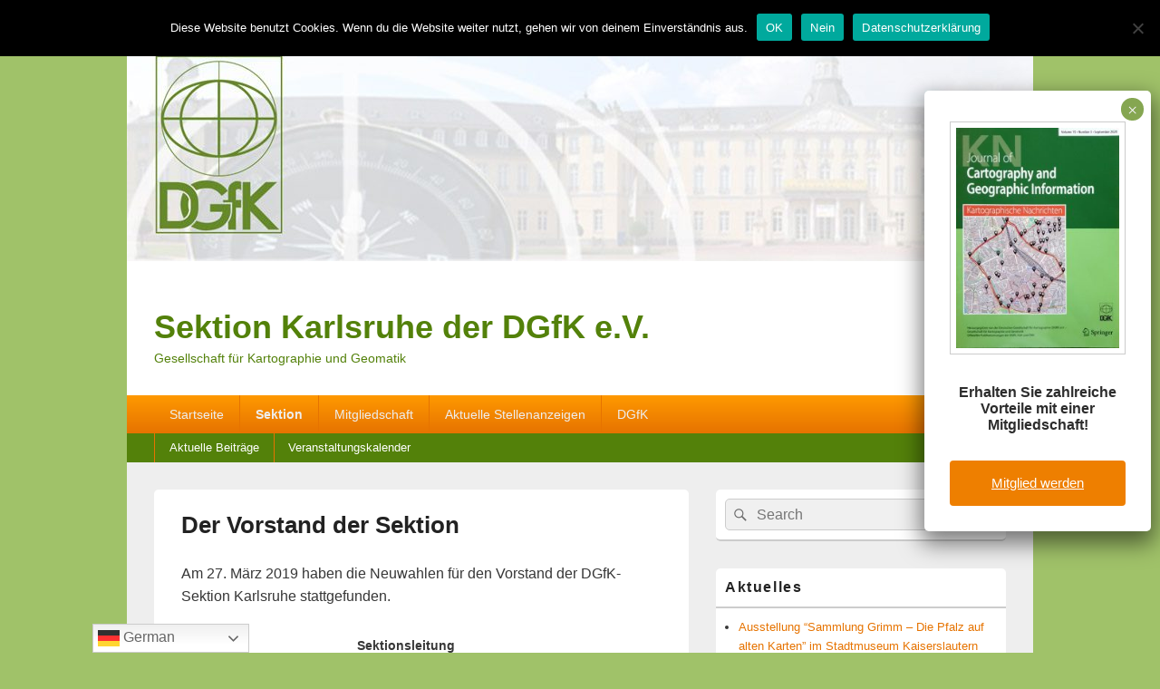

--- FILE ---
content_type: text/html; charset=UTF-8
request_url: https://www.kartographen.de/sektion/vorstand/
body_size: 25974
content:
<!DOCTYPE html> <!--[if IE 6]><html id="ie6" dir="ltr" lang="de" prefix="og: https://ogp.me/ns#"> <![endif]--> <!--[if IE 7]><html id="ie7" dir="ltr" lang="de" prefix="og: https://ogp.me/ns#"> <![endif]--> <!--[if IE 8]><html id="ie8" dir="ltr" lang="de" prefix="og: https://ogp.me/ns#"> <![endif]--> <!--[if !(IE 6) | !(IE 7) | !(IE 8)  ]><!--><html dir="ltr" lang="de" prefix="og: https://ogp.me/ns#"> <!--<![endif]--><head><meta charset="UTF-8" /><link rel="profile" href="http://gmpg.org/xfn/11" /><link rel="pingback" href="https://www.kartographen.de/xmlrpc.php" /><title>Vorstand - Sektion Karlsruhe der DGfK e.V.</title><style>img:is([sizes="auto" i], [sizes^="auto," i]) { contain-intrinsic-size: 3000px 1500px }</style><meta name="description" content="Der Vorstand der Sektion Karlsruhe der Deutschen Gesellschaft für Kartographie e.V." /><meta name="robots" content="max-image-preview:large" /><link rel="canonical" href="https://www.kartographen.de/sektion/vorstand/" /><meta name="generator" content="All in One SEO (AIOSEO) 4.9.3" /><meta property="og:locale" content="de_DE" /><meta property="og:site_name" content="Sektion Karlsruhe der DGfK e.V. - Gesellschaft für Kartographie und Geomatik" /><meta property="og:type" content="article" /><meta property="og:title" content="Vorstand - Sektion Karlsruhe der DGfK e.V." /><meta property="og:description" content="Der Vorstand der Sektion Karlsruhe der Deutschen Gesellschaft für Kartographie e.V." /><meta property="og:url" content="https://www.kartographen.de/sektion/vorstand/" /><meta property="article:published_time" content="2020-11-11T16:56:54+00:00" /><meta property="article:modified_time" content="2025-03-05T01:14:54+00:00" /><meta name="twitter:card" content="summary" /><meta name="twitter:title" content="Vorstand - Sektion Karlsruhe der DGfK e.V." /><meta name="twitter:description" content="Der Vorstand der Sektion Karlsruhe der Deutschen Gesellschaft für Kartographie e.V." /> <script type="application/ld+json" class="aioseo-schema">{"@context":"https:\/\/schema.org","@graph":[{"@type":"BreadcrumbList","@id":"https:\/\/www.kartographen.de\/sektion\/vorstand\/#breadcrumblist","itemListElement":[{"@type":"ListItem","@id":"https:\/\/www.kartographen.de#listItem","position":1,"name":"Home","item":"https:\/\/www.kartographen.de","nextItem":{"@type":"ListItem","@id":"https:\/\/www.kartographen.de\/sektion\/#listItem","name":"Sektion"}},{"@type":"ListItem","@id":"https:\/\/www.kartographen.de\/sektion\/#listItem","position":2,"name":"Sektion","item":"https:\/\/www.kartographen.de\/sektion\/","nextItem":{"@type":"ListItem","@id":"https:\/\/www.kartographen.de\/sektion\/vorstand\/#listItem","name":"Der Vorstand der Sektion"},"previousItem":{"@type":"ListItem","@id":"https:\/\/www.kartographen.de#listItem","name":"Home"}},{"@type":"ListItem","@id":"https:\/\/www.kartographen.de\/sektion\/vorstand\/#listItem","position":3,"name":"Der Vorstand der Sektion","previousItem":{"@type":"ListItem","@id":"https:\/\/www.kartographen.de\/sektion\/#listItem","name":"Sektion"}}]},{"@type":"Organization","@id":"https:\/\/www.kartographen.de\/#organization","name":"Sektion Karlsruhe der DGfK e.V.","description":"Gesellschaft f\u00fcr Kartographie und Geomatik","url":"https:\/\/www.kartographen.de\/","logo":{"@type":"ImageObject","url":"https:\/\/www.kartographen.de\/wp-content\/uploads\/2021\/02\/dgfk_logo2.png","@id":"https:\/\/www.kartographen.de\/sektion\/vorstand\/#organizationLogo","width":120,"height":170,"caption":"Sektion Karlsruhe der DGfK e.V. Logo"},"image":{"@id":"https:\/\/www.kartographen.de\/sektion\/vorstand\/#organizationLogo"}},{"@type":"WebPage","@id":"https:\/\/www.kartographen.de\/sektion\/vorstand\/#webpage","url":"https:\/\/www.kartographen.de\/sektion\/vorstand\/","name":"Vorstand - Sektion Karlsruhe der DGfK e.V.","description":"Der Vorstand der Sektion Karlsruhe der Deutschen Gesellschaft f\u00fcr Kartographie e.V.","inLanguage":"de-DE","isPartOf":{"@id":"https:\/\/www.kartographen.de\/#website"},"breadcrumb":{"@id":"https:\/\/www.kartographen.de\/sektion\/vorstand\/#breadcrumblist"},"datePublished":"2020-11-11T16:56:54+01:00","dateModified":"2025-03-05T02:14:54+01:00"},{"@type":"WebSite","@id":"https:\/\/www.kartographen.de\/#website","url":"https:\/\/www.kartographen.de\/","name":"Sektion Karlsruhe der DGfK e.V.","description":"Gesellschaft f\u00fcr Kartographie und Geomatik","inLanguage":"de-DE","publisher":{"@id":"https:\/\/www.kartographen.de\/#organization"}}]}</script> <meta name="viewport" content="width=device-width, initial-scale=1"><link rel='dns-prefetch' href='//www.kartographen.de' /><link rel="alternate" type="application/rss+xml" title="Sektion Karlsruhe der DGfK e.V. &raquo; Feed" href="https://www.kartographen.de/feed/" /> <script defer src="[data-uri]"></script> <link rel='stylesheet' id='ai1ec_style-css' href='https://www.kartographen.de/wp-content/cache/autoptimize/autoptimize_single_ca59c57333911db9a35cd1f45988d9f7.php?ver=3.0.0' type='text/css' media='all' /><style id='wp-emoji-styles-inline-css' type='text/css'>img.wp-smiley, img.emoji {
		display: inline !important;
		border: none !important;
		box-shadow: none !important;
		height: 1em !important;
		width: 1em !important;
		margin: 0 0.07em !important;
		vertical-align: -0.1em !important;
		background: none !important;
		padding: 0 !important;
	}</style><link rel='stylesheet' id='wp-block-library-css' href='https://www.kartographen.de/wp-includes/css/dist/block-library/style.min.css?ver=6.7.4' type='text/css' media='all' /><style id='wp-block-library-theme-inline-css' type='text/css'>.wp-block-audio :where(figcaption){color:#555;font-size:13px;text-align:center}.is-dark-theme .wp-block-audio :where(figcaption){color:#ffffffa6}.wp-block-audio{margin:0 0 1em}.wp-block-code{border:1px solid #ccc;border-radius:4px;font-family:Menlo,Consolas,monaco,monospace;padding:.8em 1em}.wp-block-embed :where(figcaption){color:#555;font-size:13px;text-align:center}.is-dark-theme .wp-block-embed :where(figcaption){color:#ffffffa6}.wp-block-embed{margin:0 0 1em}.blocks-gallery-caption{color:#555;font-size:13px;text-align:center}.is-dark-theme .blocks-gallery-caption{color:#ffffffa6}:root :where(.wp-block-image figcaption){color:#555;font-size:13px;text-align:center}.is-dark-theme :root :where(.wp-block-image figcaption){color:#ffffffa6}.wp-block-image{margin:0 0 1em}.wp-block-pullquote{border-bottom:4px solid;border-top:4px solid;color:currentColor;margin-bottom:1.75em}.wp-block-pullquote cite,.wp-block-pullquote footer,.wp-block-pullquote__citation{color:currentColor;font-size:.8125em;font-style:normal;text-transform:uppercase}.wp-block-quote{border-left:.25em solid;margin:0 0 1.75em;padding-left:1em}.wp-block-quote cite,.wp-block-quote footer{color:currentColor;font-size:.8125em;font-style:normal;position:relative}.wp-block-quote:where(.has-text-align-right){border-left:none;border-right:.25em solid;padding-left:0;padding-right:1em}.wp-block-quote:where(.has-text-align-center){border:none;padding-left:0}.wp-block-quote.is-large,.wp-block-quote.is-style-large,.wp-block-quote:where(.is-style-plain){border:none}.wp-block-search .wp-block-search__label{font-weight:700}.wp-block-search__button{border:1px solid #ccc;padding:.375em .625em}:where(.wp-block-group.has-background){padding:1.25em 2.375em}.wp-block-separator.has-css-opacity{opacity:.4}.wp-block-separator{border:none;border-bottom:2px solid;margin-left:auto;margin-right:auto}.wp-block-separator.has-alpha-channel-opacity{opacity:1}.wp-block-separator:not(.is-style-wide):not(.is-style-dots){width:100px}.wp-block-separator.has-background:not(.is-style-dots){border-bottom:none;height:1px}.wp-block-separator.has-background:not(.is-style-wide):not(.is-style-dots){height:2px}.wp-block-table{margin:0 0 1em}.wp-block-table td,.wp-block-table th{word-break:normal}.wp-block-table :where(figcaption){color:#555;font-size:13px;text-align:center}.is-dark-theme .wp-block-table :where(figcaption){color:#ffffffa6}.wp-block-video :where(figcaption){color:#555;font-size:13px;text-align:center}.is-dark-theme .wp-block-video :where(figcaption){color:#ffffffa6}.wp-block-video{margin:0 0 1em}:root :where(.wp-block-template-part.has-background){margin-bottom:0;margin-top:0;padding:1.25em 2.375em}</style><link rel='stylesheet' id='aioseo/css/src/vue/standalone/blocks/table-of-contents/global.scss-css' href='https://www.kartographen.de/wp-content/cache/autoptimize/autoptimize_single_8aeaa129c1f80e6e5dbaa329351d1482.php?ver=4.9.3' type='text/css' media='all' /><link rel='stylesheet' id='wp-components-css' href='https://www.kartographen.de/wp-includes/css/dist/components/style.min.css?ver=6.7.4' type='text/css' media='all' /><link rel='stylesheet' id='wp-preferences-css' href='https://www.kartographen.de/wp-includes/css/dist/preferences/style.min.css?ver=6.7.4' type='text/css' media='all' /><link rel='stylesheet' id='wp-block-editor-css' href='https://www.kartographen.de/wp-includes/css/dist/block-editor/style.min.css?ver=6.7.4' type='text/css' media='all' /><link rel='stylesheet' id='popup-maker-block-library-style-css' href='https://www.kartographen.de/wp-content/cache/autoptimize/autoptimize_single_9963176ef6137ecf4405a5ccd36aa797.php?ver=dbea705cfafe089d65f1' type='text/css' media='all' /><style id='classic-theme-styles-inline-css' type='text/css'>/*! This file is auto-generated */
.wp-block-button__link{color:#fff;background-color:#32373c;border-radius:9999px;box-shadow:none;text-decoration:none;padding:calc(.667em + 2px) calc(1.333em + 2px);font-size:1.125em}.wp-block-file__button{background:#32373c;color:#fff;text-decoration:none}</style><style id='global-styles-inline-css' type='text/css'>:root{--wp--preset--aspect-ratio--square: 1;--wp--preset--aspect-ratio--4-3: 4/3;--wp--preset--aspect-ratio--3-4: 3/4;--wp--preset--aspect-ratio--3-2: 3/2;--wp--preset--aspect-ratio--2-3: 2/3;--wp--preset--aspect-ratio--16-9: 16/9;--wp--preset--aspect-ratio--9-16: 9/16;--wp--preset--color--black: #000000;--wp--preset--color--cyan-bluish-gray: #abb8c3;--wp--preset--color--white: #ffffff;--wp--preset--color--pale-pink: #f78da7;--wp--preset--color--vivid-red: #cf2e2e;--wp--preset--color--luminous-vivid-orange: #ff6900;--wp--preset--color--luminous-vivid-amber: #fcb900;--wp--preset--color--light-green-cyan: #7bdcb5;--wp--preset--color--vivid-green-cyan: #00d084;--wp--preset--color--pale-cyan-blue: #8ed1fc;--wp--preset--color--vivid-cyan-blue: #0693e3;--wp--preset--color--vivid-purple: #9b51e0;--wp--preset--color--dark-gray: #373737;--wp--preset--color--medium-gray: #cccccc;--wp--preset--color--light-gray: #eeeeee;--wp--preset--color--blue: #1982d1;--wp--preset--gradient--vivid-cyan-blue-to-vivid-purple: linear-gradient(135deg,rgba(6,147,227,1) 0%,rgb(155,81,224) 100%);--wp--preset--gradient--light-green-cyan-to-vivid-green-cyan: linear-gradient(135deg,rgb(122,220,180) 0%,rgb(0,208,130) 100%);--wp--preset--gradient--luminous-vivid-amber-to-luminous-vivid-orange: linear-gradient(135deg,rgba(252,185,0,1) 0%,rgba(255,105,0,1) 100%);--wp--preset--gradient--luminous-vivid-orange-to-vivid-red: linear-gradient(135deg,rgba(255,105,0,1) 0%,rgb(207,46,46) 100%);--wp--preset--gradient--very-light-gray-to-cyan-bluish-gray: linear-gradient(135deg,rgb(238,238,238) 0%,rgb(169,184,195) 100%);--wp--preset--gradient--cool-to-warm-spectrum: linear-gradient(135deg,rgb(74,234,220) 0%,rgb(151,120,209) 20%,rgb(207,42,186) 40%,rgb(238,44,130) 60%,rgb(251,105,98) 80%,rgb(254,248,76) 100%);--wp--preset--gradient--blush-light-purple: linear-gradient(135deg,rgb(255,206,236) 0%,rgb(152,150,240) 100%);--wp--preset--gradient--blush-bordeaux: linear-gradient(135deg,rgb(254,205,165) 0%,rgb(254,45,45) 50%,rgb(107,0,62) 100%);--wp--preset--gradient--luminous-dusk: linear-gradient(135deg,rgb(255,203,112) 0%,rgb(199,81,192) 50%,rgb(65,88,208) 100%);--wp--preset--gradient--pale-ocean: linear-gradient(135deg,rgb(255,245,203) 0%,rgb(182,227,212) 50%,rgb(51,167,181) 100%);--wp--preset--gradient--electric-grass: linear-gradient(135deg,rgb(202,248,128) 0%,rgb(113,206,126) 100%);--wp--preset--gradient--midnight: linear-gradient(135deg,rgb(2,3,129) 0%,rgb(40,116,252) 100%);--wp--preset--font-size--small: 14px;--wp--preset--font-size--medium: 20px;--wp--preset--font-size--large: 24px;--wp--preset--font-size--x-large: 42px;--wp--preset--font-size--normal: 16px;--wp--preset--font-size--huge: 26px;--wp--preset--spacing--20: 0.44rem;--wp--preset--spacing--30: 0.67rem;--wp--preset--spacing--40: 1rem;--wp--preset--spacing--50: 1.5rem;--wp--preset--spacing--60: 2.25rem;--wp--preset--spacing--70: 3.38rem;--wp--preset--spacing--80: 5.06rem;--wp--preset--shadow--natural: 6px 6px 9px rgba(0, 0, 0, 0.2);--wp--preset--shadow--deep: 12px 12px 50px rgba(0, 0, 0, 0.4);--wp--preset--shadow--sharp: 6px 6px 0px rgba(0, 0, 0, 0.2);--wp--preset--shadow--outlined: 6px 6px 0px -3px rgba(255, 255, 255, 1), 6px 6px rgba(0, 0, 0, 1);--wp--preset--shadow--crisp: 6px 6px 0px rgba(0, 0, 0, 1);}:where(.is-layout-flex){gap: 0.5em;}:where(.is-layout-grid){gap: 0.5em;}body .is-layout-flex{display: flex;}.is-layout-flex{flex-wrap: wrap;align-items: center;}.is-layout-flex > :is(*, div){margin: 0;}body .is-layout-grid{display: grid;}.is-layout-grid > :is(*, div){margin: 0;}:where(.wp-block-columns.is-layout-flex){gap: 2em;}:where(.wp-block-columns.is-layout-grid){gap: 2em;}:where(.wp-block-post-template.is-layout-flex){gap: 1.25em;}:where(.wp-block-post-template.is-layout-grid){gap: 1.25em;}.has-black-color{color: var(--wp--preset--color--black) !important;}.has-cyan-bluish-gray-color{color: var(--wp--preset--color--cyan-bluish-gray) !important;}.has-white-color{color: var(--wp--preset--color--white) !important;}.has-pale-pink-color{color: var(--wp--preset--color--pale-pink) !important;}.has-vivid-red-color{color: var(--wp--preset--color--vivid-red) !important;}.has-luminous-vivid-orange-color{color: var(--wp--preset--color--luminous-vivid-orange) !important;}.has-luminous-vivid-amber-color{color: var(--wp--preset--color--luminous-vivid-amber) !important;}.has-light-green-cyan-color{color: var(--wp--preset--color--light-green-cyan) !important;}.has-vivid-green-cyan-color{color: var(--wp--preset--color--vivid-green-cyan) !important;}.has-pale-cyan-blue-color{color: var(--wp--preset--color--pale-cyan-blue) !important;}.has-vivid-cyan-blue-color{color: var(--wp--preset--color--vivid-cyan-blue) !important;}.has-vivid-purple-color{color: var(--wp--preset--color--vivid-purple) !important;}.has-black-background-color{background-color: var(--wp--preset--color--black) !important;}.has-cyan-bluish-gray-background-color{background-color: var(--wp--preset--color--cyan-bluish-gray) !important;}.has-white-background-color{background-color: var(--wp--preset--color--white) !important;}.has-pale-pink-background-color{background-color: var(--wp--preset--color--pale-pink) !important;}.has-vivid-red-background-color{background-color: var(--wp--preset--color--vivid-red) !important;}.has-luminous-vivid-orange-background-color{background-color: var(--wp--preset--color--luminous-vivid-orange) !important;}.has-luminous-vivid-amber-background-color{background-color: var(--wp--preset--color--luminous-vivid-amber) !important;}.has-light-green-cyan-background-color{background-color: var(--wp--preset--color--light-green-cyan) !important;}.has-vivid-green-cyan-background-color{background-color: var(--wp--preset--color--vivid-green-cyan) !important;}.has-pale-cyan-blue-background-color{background-color: var(--wp--preset--color--pale-cyan-blue) !important;}.has-vivid-cyan-blue-background-color{background-color: var(--wp--preset--color--vivid-cyan-blue) !important;}.has-vivid-purple-background-color{background-color: var(--wp--preset--color--vivid-purple) !important;}.has-black-border-color{border-color: var(--wp--preset--color--black) !important;}.has-cyan-bluish-gray-border-color{border-color: var(--wp--preset--color--cyan-bluish-gray) !important;}.has-white-border-color{border-color: var(--wp--preset--color--white) !important;}.has-pale-pink-border-color{border-color: var(--wp--preset--color--pale-pink) !important;}.has-vivid-red-border-color{border-color: var(--wp--preset--color--vivid-red) !important;}.has-luminous-vivid-orange-border-color{border-color: var(--wp--preset--color--luminous-vivid-orange) !important;}.has-luminous-vivid-amber-border-color{border-color: var(--wp--preset--color--luminous-vivid-amber) !important;}.has-light-green-cyan-border-color{border-color: var(--wp--preset--color--light-green-cyan) !important;}.has-vivid-green-cyan-border-color{border-color: var(--wp--preset--color--vivid-green-cyan) !important;}.has-pale-cyan-blue-border-color{border-color: var(--wp--preset--color--pale-cyan-blue) !important;}.has-vivid-cyan-blue-border-color{border-color: var(--wp--preset--color--vivid-cyan-blue) !important;}.has-vivid-purple-border-color{border-color: var(--wp--preset--color--vivid-purple) !important;}.has-vivid-cyan-blue-to-vivid-purple-gradient-background{background: var(--wp--preset--gradient--vivid-cyan-blue-to-vivid-purple) !important;}.has-light-green-cyan-to-vivid-green-cyan-gradient-background{background: var(--wp--preset--gradient--light-green-cyan-to-vivid-green-cyan) !important;}.has-luminous-vivid-amber-to-luminous-vivid-orange-gradient-background{background: var(--wp--preset--gradient--luminous-vivid-amber-to-luminous-vivid-orange) !important;}.has-luminous-vivid-orange-to-vivid-red-gradient-background{background: var(--wp--preset--gradient--luminous-vivid-orange-to-vivid-red) !important;}.has-very-light-gray-to-cyan-bluish-gray-gradient-background{background: var(--wp--preset--gradient--very-light-gray-to-cyan-bluish-gray) !important;}.has-cool-to-warm-spectrum-gradient-background{background: var(--wp--preset--gradient--cool-to-warm-spectrum) !important;}.has-blush-light-purple-gradient-background{background: var(--wp--preset--gradient--blush-light-purple) !important;}.has-blush-bordeaux-gradient-background{background: var(--wp--preset--gradient--blush-bordeaux) !important;}.has-luminous-dusk-gradient-background{background: var(--wp--preset--gradient--luminous-dusk) !important;}.has-pale-ocean-gradient-background{background: var(--wp--preset--gradient--pale-ocean) !important;}.has-electric-grass-gradient-background{background: var(--wp--preset--gradient--electric-grass) !important;}.has-midnight-gradient-background{background: var(--wp--preset--gradient--midnight) !important;}.has-small-font-size{font-size: var(--wp--preset--font-size--small) !important;}.has-medium-font-size{font-size: var(--wp--preset--font-size--medium) !important;}.has-large-font-size{font-size: var(--wp--preset--font-size--large) !important;}.has-x-large-font-size{font-size: var(--wp--preset--font-size--x-large) !important;}
:where(.wp-block-post-template.is-layout-flex){gap: 1.25em;}:where(.wp-block-post-template.is-layout-grid){gap: 1.25em;}
:where(.wp-block-columns.is-layout-flex){gap: 2em;}:where(.wp-block-columns.is-layout-grid){gap: 2em;}
:root :where(.wp-block-pullquote){font-size: 1.5em;line-height: 1.6;}</style><link rel='stylesheet' id='bsk-pdf-manager-pro-css-css' href='https://www.kartographen.de/wp-content/cache/autoptimize/autoptimize_single_71b26eae3f801e64ac858b1ca50f2f1b.php?ver=1764500200' type='text/css' media='all' /><link rel='stylesheet' id='cookie-notice-front-css' href='https://www.kartographen.de/wp-content/plugins/cookie-notice/css/front.min.css?ver=2.5.11' type='text/css' media='all' /><link rel='stylesheet' id='ctf_styles-css' href='https://www.kartographen.de/wp-content/plugins/custom-twitter-feeds/css/ctf-styles.min.css?ver=2.3.1' type='text/css' media='all' /><link rel='stylesheet' id='osm-map-css-css' href='https://www.kartographen.de/wp-content/cache/autoptimize/autoptimize_single_14ed89e278d4cd61a551fcc2a47a12cf.php?ver=6.7.4' type='text/css' media='all' /><link rel='stylesheet' id='osm-ol3-css-css' href='https://www.kartographen.de/wp-content/cache/autoptimize/autoptimize_single_b8192274dbb166adb439a1f6c0c13bdc.php?ver=6.7.4' type='text/css' media='all' /><link rel='stylesheet' id='osm-ol3-ext-css-css' href='https://www.kartographen.de/wp-content/cache/autoptimize/autoptimize_single_d73c5b630ef6af658a3991f886f17eba.php?ver=6.7.4' type='text/css' media='all' /><link rel='stylesheet' id='wp-night-mode-css' href='https://www.kartographen.de/wp-content/cache/autoptimize/autoptimize_single_5aca0466d8ded60068c063018127c10b.php?ver=1.0.0' type='text/css' media='all' /><link rel='stylesheet' id='catch-box-style-css' href='https://www.kartographen.de/wp-content/cache/autoptimize/autoptimize_single_d3b7aff7bb83b0312208cb64ab20437e.php?ver=20201213-215259' type='text/css' media='all' /><link rel='stylesheet' id='catch-box-block-style-css' href='https://www.kartographen.de/wp-content/cache/autoptimize/autoptimize_single_5b81275cac05b8da29f677e2bb8572c9.php?ver=1.0' type='text/css' media='all' /><link rel='stylesheet' id='genericons-css' href='https://www.kartographen.de/wp-content/cache/autoptimize/autoptimize_single_13a6500ddf36c6dd581877aefc78d34d.php?ver=3.4.1' type='text/css' media='all' /><link rel='stylesheet' id='catchbox-responsive-css' href='https://www.kartographen.de/wp-content/cache/autoptimize/autoptimize_single_499aebe7764d29bbdbe135af71869de1.php?ver=6.7.4' type='text/css' media='all' /><link rel='stylesheet' id='tablepress-default-css' href='https://www.kartographen.de/wp-content/cache/autoptimize/autoptimize_single_67618bce410baf1c5f16513a9af4b1b9.php?ver=3.2.6' type='text/css' media='all' /><link rel='stylesheet' id='popup-maker-site-css' href='https://www.kartographen.de/wp-content/cache/autoptimize/autoptimize_single_6861d55e0017d580abede33fc80e19a6.php?generated=1755169119&#038;ver=1.21.5' type='text/css' media='all' /><link rel='stylesheet' id='um_modal-css' href='https://www.kartographen.de/wp-content/plugins/ultimate-member/assets/css/um-modal.min.css?ver=2.11.1' type='text/css' media='all' /><link rel='stylesheet' id='um_ui-css' href='https://www.kartographen.de/wp-content/plugins/ultimate-member/assets/libs/jquery-ui/jquery-ui.min.css?ver=1.13.2' type='text/css' media='all' /><link rel='stylesheet' id='um_tipsy-css' href='https://www.kartographen.de/wp-content/plugins/ultimate-member/assets/libs/tipsy/tipsy.min.css?ver=1.0.0a' type='text/css' media='all' /><link rel='stylesheet' id='um_raty-css' href='https://www.kartographen.de/wp-content/plugins/ultimate-member/assets/libs/raty/um-raty.min.css?ver=2.6.0' type='text/css' media='all' /><link rel='stylesheet' id='select2-css' href='https://www.kartographen.de/wp-content/plugins/ultimate-member/assets/libs/select2/select2.min.css?ver=4.0.13' type='text/css' media='all' /><link rel='stylesheet' id='um_fileupload-css' href='https://www.kartographen.de/wp-content/plugins/ultimate-member/assets/css/um-fileupload.min.css?ver=2.11.1' type='text/css' media='all' /><link rel='stylesheet' id='um_confirm-css' href='https://www.kartographen.de/wp-content/plugins/ultimate-member/assets/libs/um-confirm/um-confirm.min.css?ver=1.0' type='text/css' media='all' /><link rel='stylesheet' id='um_datetime-css' href='https://www.kartographen.de/wp-content/plugins/ultimate-member/assets/libs/pickadate/default.min.css?ver=3.6.2' type='text/css' media='all' /><link rel='stylesheet' id='um_datetime_date-css' href='https://www.kartographen.de/wp-content/plugins/ultimate-member/assets/libs/pickadate/default.date.min.css?ver=3.6.2' type='text/css' media='all' /><link rel='stylesheet' id='um_datetime_time-css' href='https://www.kartographen.de/wp-content/plugins/ultimate-member/assets/libs/pickadate/default.time.min.css?ver=3.6.2' type='text/css' media='all' /><link rel='stylesheet' id='um_fonticons_ii-css' href='https://www.kartographen.de/wp-content/plugins/ultimate-member/assets/libs/legacy/fonticons/fonticons-ii.min.css?ver=2.11.1' type='text/css' media='all' /><link rel='stylesheet' id='um_fonticons_fa-css' href='https://www.kartographen.de/wp-content/plugins/ultimate-member/assets/libs/legacy/fonticons/fonticons-fa.min.css?ver=2.11.1' type='text/css' media='all' /><link rel='stylesheet' id='um_fontawesome-css' href='https://www.kartographen.de/wp-content/plugins/ultimate-member/assets/css/um-fontawesome.min.css?ver=6.5.2' type='text/css' media='all' /><link rel='stylesheet' id='um_common-css' href='https://www.kartographen.de/wp-content/plugins/ultimate-member/assets/css/common.min.css?ver=2.11.1' type='text/css' media='all' /><link rel='stylesheet' id='um_responsive-css' href='https://www.kartographen.de/wp-content/plugins/ultimate-member/assets/css/um-responsive.min.css?ver=2.11.1' type='text/css' media='all' /><link rel='stylesheet' id='um_styles-css' href='https://www.kartographen.de/wp-content/plugins/ultimate-member/assets/css/um-styles.min.css?ver=2.11.1' type='text/css' media='all' /><link rel='stylesheet' id='um_crop-css' href='https://www.kartographen.de/wp-content/plugins/ultimate-member/assets/libs/cropper/cropper.min.css?ver=1.6.1' type='text/css' media='all' /><link rel='stylesheet' id='um_profile-css' href='https://www.kartographen.de/wp-content/plugins/ultimate-member/assets/css/um-profile.min.css?ver=2.11.1' type='text/css' media='all' /><link rel='stylesheet' id='um_account-css' href='https://www.kartographen.de/wp-content/plugins/ultimate-member/assets/css/um-account.min.css?ver=2.11.1' type='text/css' media='all' /><link rel='stylesheet' id='um_misc-css' href='https://www.kartographen.de/wp-content/plugins/ultimate-member/assets/css/um-misc.min.css?ver=2.11.1' type='text/css' media='all' /><link rel='stylesheet' id='um_default_css-css' href='https://www.kartographen.de/wp-content/plugins/ultimate-member/assets/css/um-old-default.min.css?ver=2.11.1' type='text/css' media='all' /> <script defer type="text/javascript" src="https://www.kartographen.de/wp-content/cache/autoptimize/autoptimize_single_81a612492bbe81235d92573a91fe5da2.php?ver=6.7.4" id="1and1-wp-cookies-js"></script> <script type="text/javascript" src="https://www.kartographen.de/wp-includes/js/jquery/jquery.min.js?ver=3.7.1" id="jquery-core-js"></script> <script defer type="text/javascript" src="https://www.kartographen.de/wp-includes/js/jquery/jquery-migrate.min.js?ver=3.4.1" id="jquery-migrate-js"></script> <script defer id="bsk-pdf-manager-pro-js-extra" src="[data-uri]"></script> <script defer type="text/javascript" src="https://www.kartographen.de/wp-content/cache/autoptimize/autoptimize_single_2365a2edcb9d7d8f6d24d11046c2484a.php?ver=1764500200" id="bsk-pdf-manager-pro-js"></script> <script defer id="cookie-notice-front-js-before" src="[data-uri]"></script> <script defer type="text/javascript" src="https://www.kartographen.de/wp-content/plugins/cookie-notice/js/front.min.js?ver=2.5.11" id="cookie-notice-front-js"></script> <script defer type="text/javascript" src="https://www.kartographen.de/wp-content/cache/autoptimize/autoptimize_single_bc25a68866d292ef47bb832eb3532d86.php?ver=6.7.4" id="osm-ol-library-js"></script> <script defer type="text/javascript" src="https://www.kartographen.de/wp-content/cache/autoptimize/autoptimize_single_597d5a628786f3031396519ec07d0599.php?ver=6.7.4" id="osm-osm-library-js"></script> <script defer type="text/javascript" src="https://www.kartographen.de/wp-content/cache/autoptimize/autoptimize_single_1716f5d361462488e2f68f75653a5290.php?ver=6.7.4" id="osm-harbours-library-js"></script> <script defer type="text/javascript" src="https://www.kartographen.de/wp-content/cache/autoptimize/autoptimize_single_ce13632a2a809cc3c876650223b774a0.php?ver=6.7.4" id="osm-map-utils-library-js"></script> <script defer type="text/javascript" src="https://www.kartographen.de/wp-content/cache/autoptimize/autoptimize_single_334e3d08493eba0c7ffbeec7fafdd8be.php?ver=6.7.4" id="osm-utilities-library-js"></script> <script defer type="text/javascript" src="https://www.kartographen.de/wp-content/cache/autoptimize/autoptimize_single_994e55a4bcfbf4e0e8b1c1d7494fb679.php?ver=6.7.4" id="OsmScript-js"></script> <script defer type="text/javascript" src="https://www.kartographen.de/wp-content/plugins/osm/js/polyfill/v2/polyfill.min.js?features=requestAnimationFrame%2CElement.prototype.classList%2CURL&amp;ver=6.7.4" id="osm-polyfill-js"></script> <script defer type="text/javascript" src="https://www.kartographen.de/wp-content/cache/autoptimize/autoptimize_single_d780cf740f6d55dc8e0182ae7dbaa51c.php?ver=6.7.4" id="osm-ol3-library-js"></script> <script defer type="text/javascript" src="https://www.kartographen.de/wp-content/cache/autoptimize/autoptimize_single_617d3d8b8b517ddacc312957902814dd.php?ver=6.7.4" id="osm-ol3-ext-library-js"></script> <script defer type="text/javascript" src="https://www.kartographen.de/wp-content/cache/autoptimize/autoptimize_single_3d5bf56970b9d69bc623794ceffae744.php?ver=6.7.4" id="osm-ol3-metabox-events-js"></script> <script defer type="text/javascript" src="https://www.kartographen.de/wp-content/cache/autoptimize/autoptimize_single_fc47214ab3f32d5ad24c21856dfce3dd.php?ver=6.7.4" id="osm-map-startup-js"></script> <script defer id="wp-night-mode-js-extra" src="[data-uri]"></script> <script defer type="text/javascript" src="https://www.kartographen.de/wp-content/cache/autoptimize/autoptimize_single_3d022dd98bdaf5ec22eaa0a2800a3c80.php?ver=1.0.0" id="wp-night-mode-js"></script> <script defer id="catchbox-menu-js-extra" src="[data-uri]"></script> <script defer type="text/javascript" src="https://www.kartographen.de/wp-content/themes/catch-box-pro/js/menu.min.js?ver=20170124" id="catchbox-menu-js"></script> <!--[if lt IE 9]> <script type="text/javascript" src="https://www.kartographen.de/wp-content/themes/catch-box-pro/js/html5.min.js?ver=3.7.3" id="catchbox-html5-js"></script> <![endif]--> <script defer type="text/javascript" src="https://www.kartographen.de/wp-content/plugins/ultimate-member/assets/js/um-gdpr.min.js?ver=2.11.1" id="um-gdpr-js"></script> <link rel="https://api.w.org/" href="https://www.kartographen.de/wp-json/" /><link rel="alternate" title="JSON" type="application/json" href="https://www.kartographen.de/wp-json/wp/v2/pages/58" /><link rel="EditURI" type="application/rsd+xml" title="RSD" href="https://www.kartographen.de/xmlrpc.php?rsd" /><meta name="generator" content="WordPress 6.7.4" /><link rel='shortlink' href='https://www.kartographen.de/?p=58' /><link rel="alternate" title="oEmbed (JSON)" type="application/json+oembed" href="https://www.kartographen.de/wp-json/oembed/1.0/embed?url=https%3A%2F%2Fwww.kartographen.de%2Fsektion%2Fvorstand%2F" /><link rel="alternate" title="oEmbed (XML)" type="text/xml+oembed" href="https://www.kartographen.de/wp-json/oembed/1.0/embed?url=https%3A%2F%2Fwww.kartographen.de%2Fsektion%2Fvorstand%2F&#038;format=xml" /> <script defer src="[data-uri]"></script><style type="text/css">.wp-night-mode-slider {
				background-color: ;
			}

			.wp-night-mode-button.active .wp-night-mode-slider {
				background-color: ;
			}

			body.wp-night-mode-on * {
				background: ;
			}

			body.wp-night-mode-on .customize-partial-edit-shortcut button,
			body.wp-night-mode-on .customize-partial-edit-shortcut button svg,
			body.wp-night-mode-on #adminbarsearch,
			body.wp-night-mode-on span.display-name,
			body.wp-night-mode-on span.ab-icon,
			body.wp-night-mode-on span.ab-label {
			    background: transparent;
			}

			body.wp-night-mode-on * {
				color: ;
			}

			body.wp-night-mode-on a {
				color: ;
			}

			body.wp-night-mode-on a:hover,
			body.wp-night-mode-on a:visited,
			body.wp-night-mode-on a:active {
				color: ;
			}
		}				@media (prefers-color-scheme: dark) {
					 
			.wp-night-mode-slider {
				background-color: ;
			}

			.wp-night-mode-button.active .wp-night-mode-slider {
				background-color: ;
			}

			body.wp-night-mode-on * {
				background: ;
			}

			body.wp-night-mode-on .customize-partial-edit-shortcut button,
			body.wp-night-mode-on .customize-partial-edit-shortcut button svg,
			body.wp-night-mode-on #adminbarsearch,
			body.wp-night-mode-on span.display-name,
			body.wp-night-mode-on span.ab-icon,
			body.wp-night-mode-on span.ab-label {
			    background: transparent;
			}

			body.wp-night-mode-on * {
				color: ;
			}

			body.wp-night-mode-on a {
				color: ;
			}

			body.wp-night-mode-on a:hover,
			body.wp-night-mode-on a:visited,
			body.wp-night-mode-on a:active {
				color: ;
			}
		}				}</style>  <style type="text/css" media="screen">#site-title a:hover, #site-title a:focus, #site-title a:active  { color: #e67300; }
.entry-title a:hover, .entry-title a:focus, .entry-title a:active, .post-navigation a:hover, .post-navigation a:focus { color: #e67300; }
a { color: #e67300; }</style><style type="text/css">#site-title a,
		#site-description {
			color: #53810a;
		}</style><style type="text/css" id="custom-background-css">body.custom-background { background-color: #a0c269; }</style><link rel="icon" href="https://www.kartographen.de/wp-content/uploads/2020/11/favicon.png" sizes="32x32" /><link rel="icon" href="https://www.kartographen.de/wp-content/uploads/2020/11/favicon.png" sizes="192x192" /><link rel="apple-touch-icon" href="https://www.kartographen.de/wp-content/uploads/2020/11/favicon.png" /><meta name="msapplication-TileImage" content="https://www.kartographen.de/wp-content/uploads/2020/11/favicon.png" /><style type="text/css" id="wp-custom-css">/*Header*/
#branding #site-logo img {
    float: left;
    padding-right: 20px;
}

/*Navigation*/
#branding #access, #colophon #access-footer, #branding ul.menu ul a {
    background: #e67300;
    background: -moz-linear-gradient(#ff9900, #e67300);
    background: -o-linear-gradient(#ff9900, #e67300);
    background: -webkit-gradient(linear, 0% 0%, 0% 100%, from(#ff9900), to(#e67300));
    background: -webkit-linear-gradient(#ff9900, #e67300);
    filter: progid:DXImageTransform.Microsoft.gradient(startColorstr='#ff9900', endColorstr='#e67300');
}

#branding ul.menu ul a {
    color: #fff;
}

#branding ul.menu li, #branding #access-secondary ul.menu li {
    border-left: 1px solid #e67300;
}


/*Untermenü*/
#access-secondary {
    background-color: #53810a;
}

#branding #access-secondary ul.menu a {
    color: #fff;
}

#branding ul.menu li:hover > a, #branding ul.menu a:focus, #colophon #access-footer ul.menu a:hover, #colophon #access-footer ul.menu a:focus {
    background: #ff9900;
    background: -moz-linear-gradient(#e67300, #ff9900);
    background: -o-linear-gradient(#e67300, #ff9900);
    background: -webkit-gradient(linear, 0% 0%, 0% 100%, from(#e67300), to(#ff9900));
    background: -webkit-linear-gradient(#e67300, #ff9900);
    filter: progid:DXImageTransform.Microsoft.gradient(startColorstr='#e67300', endColorstr='#ff9900');
    color: #fff;
}


/* Content */
figcaption::before {
	  display: none;
}


/* Footer */
#site-generator .copyright {
    width: 495px;	
}

#site-generator .powered {
    width: 445px;
}




/* Cookies Notification */
.cn-button.bootstrap {
    background: #ee7f00;
}





/* Popup Membership */
.popup-button {
  background-color: #ee7f00;
	width: 100%;
	height: 50px;
	line-height: 50px;
	border-radius: 4px;
	color: white;
	display: block;
  margin: auto
}

.popup-button:hover, .popup-button:active {
	background-color: #db7706;
}



































/*Darkmode Button position*/
#sidebar-header-top {
    width: 10%;
    top: 165px;
	  left: 91%;
    position: relative;
	  background-color: #53810a;
}

.wpnm-button.style-2 {
    height: 20px;
}


@media screen and (max-width: 960px) {
#site-generator .copyright, #site-generator .powered {
    width: auto;
	}
	
#sidebar-header-top {
    top: 118px;
    left: 60%;
	  z-index: 1;
	  background-color: #3d3d3d;
}	
																		}


@media only screen and (max-width: 766px) {
#sidebar-header-top {
    top: 109px;
}	
																					}

@media only screen and (max-width: 640px) {
#sidebar-header-top {
    top: 147px;
		left: 45%;
		height: 10%;
}	
																					}

@media only screen and (max-width: 478px) {
#sidebar-header-top {
    top: 100px;
}	
																					}

/*@media only screen and (max-width: 799px) {
#sidebar-header-top {
    top: 135px;
	  left: 40%;
	  display: -webkit-box;
}	
	
body.wp-night-mode-on #sidebar-header-top {
    top: 135px;
	  height: 6%;
}		
																}
*/

@media only screen and (max-width: 410px) {

#sidebar-header-top {
    top: 134px;
	  left: 40%;
}	

body.wp-night-mode-on #sidebar-header-top {
    top: 134px;
	  height: 6%;
}		

					}



@media only screen and (max-width: 350px) {
#sidebar-header-top {
    top: 134px;
	  left: 45%;
}	

body.wp-night-mode-on #sidebar-header-top {
    top: 134px;
	  height: 6%;
}		
	
																					}



/*Darkmode Button activated*/
body.wp-night-mode-on #sidebar-header-top {
	  background-color: #1a1a1a;
}


/*Darkmode Background*/
body.wp-night-mode-on.custom-background { 
	  background-color: rgba(26, 26, 26, 0.95); 
}

/*1a1a1af2*/
body.wp-night-mode-on * {
	  background-color: rgba(26, 26, 26, 0.95); 
	  color: white;
}




body.wp-night-mode-on #branding img {
		background-image: url(https://www.kartographen.de/wp-content/uploads/2020/12/Dark-Mode_header3.jpg);
    box-sizing: border-box;
    display: block;
    width: 1000px;
    -moz-box-sizing: border-box;
    padding-left: 100%;
    height: 258px;
}





/*Darkmode Widget*/
body.wp-night-mode-on .widget { 
	  background-color: rgba(26, 26, 26, 0.95); 	
}

/*Darkmode Navi*/

/*Darkmode Navi2nd*/
body.wp-night-mode-on #access-secondary {
    background-color: #1a1a1a;
}

body.wp-night-mode-on #branding #access, body.wp-night-mode-on #colophon #access-footer,
body.wp-night-mode-on #branding ul.menu ul a {
    background: #1c1c1d;
    background: -moz-linear-gradient(#1c1c1d, #1a1919);
    background: -o-linear-gradient(#1c1c1d, #1a1919);
    background: -webkit-gradient(linear, 0% 0%, 0% 100%, from(#1c1c1d), to(#1a1919));
    background: -webkit-linear-gradient(#1c1c1d, #1a1919);
    filter: progid:DXImageTransform.Microsoft.gradient(startColorstr='#323233', endColorstr='#0a0909');
}


body.wp-night-mode-on #branding ul.menu li,
body.wp-night-mode-on #branding #access-secondary ul.menu li {
    border-left: 1px solid #aa555d;
    background: -webkit-linear-gradient(#323233, #0a0909);
}



/*Dark Mode Navi Untermenü*/

body.wp-night-mode-on #branding ul.menu li:hover > a,
body.wp-night-mode-on #branding ul.menu a:focus,
body.wp-night-mode-on #colophon #access-footer ul.menu a:hover,
body.wp-night-mode-on #colophon #access-footer ul.menu a:focus {
    background: black;
    background: -moz-linear-gradient(#1c1c1d, #1a1919);
    background: -o-linear-gradient(#1c1c1d, #1a1919);
    background: -webkit-gradient(linear, 0% 0%, 0% 100%, from(#1c1c1d), to(#1a1919));
    background: -webkit-linear-gradient(#1c1c1d, #1a1919);
    filter: progid:DXImageTransform.Microsoft.gradient(startColorstr='#1c1c1d', endColorstr='#0a0909');
    color: #fff;
}


/*
.mobile-menu-anchor a.genericon-menu:hover, .mobile-menu-anchor a.genericon-menu:focus {
    background-color: #1a1a1a;
}
*/

body.wp-night-mode-on .mobile-menu-text:hover,
body.wp-night-mode-on .mobile-menu-text:focus
{
	background-color: transparent !important;
	color: rgba(26, 26, 26, 0.95) !important;
}











/*Darkmode Content*/
body.wp-night-mode-on #main {
    background-color: #222222;
}


/*Darkmode Bottom*/
body.wp-night-mode-on #supplementary {
    background-color: #202020;
}

body.wp-night-mode-on #site-generator { 
	background-color: #202020; 
}

/*Darkmode Schrift*/

body.wp-night-mode-on a {
    color: #aa555d;
}

/*Darkmode Überschrift Header*/
body.wp-night-mode-on #site-title a,
body.wp-night-mode-on #site-description {
    color: white;
}

body.wp-night-mode-on #site-title a:hover {
    color: #e67300;
}




body.wp-night-mode-on #branding {
    background-color: transparent;
}

/*Darkmode Searchbar*/
body.wp-night-mode-on .search-submit {
	  background-color: transparent;
}

/*#aa555d*/
body.wp-night-mode-on .search-submit:hover,
body.wp-night-mode-on .search-submit:focus {
	  background-color: transparent;
}

body.wp-night-mode-on .search-field {
	  background-color: transparent;
	  color: white;
}




/*Darkmode Footer Content */
body.wp-night-mode-on #site-generator .copyright {
	  background-color: #202020;
}

body.wp-night-mode-on #site-generator .powered {
    width: 445px;
		background-color: #202020;
}

body.wp-night-mode-on #site-generator a {
    color: #aa555d;
}</style><meta name = "seobility" content = "4ca29a5cdeac0191916493cfec027048"></head><body class="page-template-default page page-id-58 page-child parent-pageid-44 custom-background wp-embed-responsive cookies-not-set right-sidebar header-image-top"><div id="page" class="hfeed site"> <a href="#main" class="skip-link screen-reader-text">Skip to content</a><header id="branding" role="banner"><div id="site-header-image"> <a href="https://www.kartographen.de/" title="Sektion Karlsruhe der DGfK e.V." rel="home"> <img src="https://www.kartographen.de/wp-content/uploads/2020/12/cropped-Normal_mode_header2-1.jpg" alt="Sektion Karlsruhe der DGfK e.V." /> </a></div><div id="header-content" class="clearfix"><aside id="sidebar-header-top" class="widget-area sidebar-top clearfix" role="complementary" aria-label="Header Top Sidebar Widget Area"><h2 class="screen-reader-text">Header Top Sidebar Widget Area</h2><section id="text-4" class="widget widget_text"><div class="textwidget"><div class="wpnm-button style-2"><div class="wpnm-button-inner-left"></div><div class="wpnm-button-inner"></div></div></div></section></aside><div class="logo-wrap clearfix"><div id="hgroup" class="site-details"><p id="site-title"><a href="https://www.kartographen.de/" rel="home">Sektion Karlsruhe der DGfK e.V.</a></p><p id="site-description">Gesellschaft für Kartographie und Geomatik</p></div></div></div><div class="menu-access-wrap mobile-header-menu clearfix"><div id="mobile-header-left-menu" class="mobile-menu-anchor primary-menu"> <a href="#mobile-header-left-nav" id="menu-toggle-primary" class="genericon genericon-menu"> <span class="mobile-menu-text">Menu</span> </a></div><div id="mobile-header-right-menu" class="mobile-menu-anchor secondary-menu"> <a href="#mobile-header-right-nav" id="menu-toggle-secondary" class="genericon genericon-menu"> <span class="mobile-menu-text">Secondary Menu</span> </a></div><div id="site-header-menu-primary" class="site-header-menu"><nav id="access" class="main-navigation menu-focus" role="navigation" aria-label="Primary Menu"><h3 class="screen-reader-text">Hauptmenü</h3><div class="menu-header-container"><ul class="menu"><li id="menu-item-327" class="menu-item menu-item-type-custom menu-item-object-custom menu-item-home menu-item-327"><a href="https://www.kartographen.de">Startseite</a></li><li id="menu-item-55" class="menu-item menu-item-type-post_type menu-item-object-page current-page-ancestor current-menu-ancestor current-menu-parent current-page-parent current_page_parent current_page_ancestor menu-item-has-children menu-item-55"><a href="https://www.kartographen.de/sektion/">Sektion</a><ul class="sub-menu"><li id="menu-item-56" class="menu-item menu-item-type-post_type menu-item-object-page menu-item-56"><a href="https://www.kartographen.de/sektion/mitteilungen/">Mitteilungen</a></li><li id="menu-item-65" class="menu-item menu-item-type-post_type menu-item-object-page current-menu-item page_item page-item-58 current_page_item menu-item-65"><a href="https://www.kartographen.de/sektion/vorstand/" aria-current="page">Vorstand</a></li><li id="menu-item-66" class="menu-item menu-item-type-post_type menu-item-object-page menu-item-66"><a href="https://www.kartographen.de/sektion/aufgaben-ziele/">Aufgaben und Ziele</a></li></ul></li><li id="menu-item-86" class="menu-item menu-item-type-post_type menu-item-object-page menu-item-86"><a href="https://www.kartographen.de/mitgliedschaft/">Mitgliedschaft</a></li><li id="menu-item-202" class="menu-item menu-item-type-post_type menu-item-object-page menu-item-202"><a href="https://www.kartographen.de/stellenanzeigen/">Aktuelle Stellenanzeigen</a></li><li id="menu-item-90" class="menu-item menu-item-type-custom menu-item-object-custom menu-item-90"><a href="https://www.dgfk.net/">DGfK</a></li></ul></div></nav></div><div id="site-header-menu-secondary" class="site-header-menu"><nav id="access-secondary" class="mobile-enable"  role="navigation" aria-label="Secondary Menu"><h3 class="screen-reader-text">Untermenü</h3><div class="menu-secondary-container"><ul id="menu-navigation-secondary" class="menu"><li id="menu-item-94" class="menu-item menu-item-type-post_type menu-item-object-page menu-item-94"><a href="https://www.kartographen.de/aktuelles/">Aktuelle Beiträge</a></li><li id="menu-item-87" class="menu-item menu-item-type-post_type menu-item-object-page menu-item-87"><a href="https://www.kartographen.de/veranstaltungen/">Veranstaltungskalender</a></li></ul></div></nav></div></div></header><div id="main" class="clearfix"><div id="primary" class="content-area"><div id="content" role="main"><article id="post-58" class="post-58 page type-page status-publish hentry"><header class="entry-header"><h1 class="entry-title">Der Vorstand der Sektion</h1></header><div class="entry-content"><p>Am 27. März 2019 haben die Neuwahlen für den Vorstand der DGfK-Sektion Karlsruhe stattgefunden.</p><p></p><div class="wp-block-media-text alignwide is-stacked-on-mobile" style="grid-template-columns:31% auto"><figure class="wp-block-media-text__media"><img decoding="async" width="200" height="200" src="https://www.kartographen.de/wp-content/uploads/2020/11/Jochen_Wendel.jpg" alt="Dr. Jochen Wendel" class="wp-image-158 size-full" srcset="https://www.kartographen.de/wp-content/uploads/2020/11/Jochen_Wendel.jpg 200w, https://www.kartographen.de/wp-content/uploads/2020/11/Jochen_Wendel-150x150.jpg 150w" sizes="(max-width: 200px) 100vw, 200px" /></figure><div class="wp-block-media-text__content"><p class="has-small-font-size"><strong>Sektionsleitung<br>Dr. Jochen Wendel</strong><br>Geboren 1981 in Mühlacker. Nach der Fachhochschulreife habe ich an der Hochschule Karlsruhe im Studiengang Kartographie und Geomatik (Diplom) von 1999 bis 2004 studiert. Direkt im Anschluss habe ich den damals noch ganz neu eingeführten Master Studiengang Geomatics 2006 an der Hochschule erfolgreich abgeschlossen. Nach meiner Studienzeit in Karlsruhe erfolget dann die Promotion in Geographie im Jahr 2012 an der University of Colorado Boulder in den USA. Nach anschließender Forschungstätigkeiten im Bereich Data Science und Visualisierung als Post-Doc an der University of California San Diego hat es mich wieder zurück nach Karlsruhe verschlagen wo ich seit 2014 am Europäischen Institute für Energieforschung (EIFER) tätig bin. Mein Arbeits- und Forschungsschwerpunk liegt im Bereich der Geodatenvisualisierung (3D, AR und VR), der Datenanalyse von großen Datenmengen, sowie der Anwendung von Citizen Science Ansätzen in Stadtentwicklungsprojekten.</p></div></div><p></p><div class="wp-block-media-text alignwide is-stacked-on-mobile" style="grid-template-columns:31% auto"><figure class="wp-block-media-text__media"><img decoding="async" width="150" height="195" src="https://www.kartographen.de/wp-content/uploads/2020/11/Andreas_Gartner.jpg" alt="Dipl.-Ing. (FH) Andreas Gartner" class="wp-image-156 size-full"/></figure><div class="wp-block-media-text__content"><p class="has-small-font-size"><strong>Sektionssekretär<br>Dipl.-Ing. (FH) Andreas Gartner</strong><br>Geboren 1962 in Karlsruhe. Nach dem Abitur Studium der Kartographie an der damaligen Fachhochschule Karlsruhe. 1989 Abschluss als Dipl. Ing (FH) Kartographie. Seit 1989 beim Landesvermessungsamt Baden-Württemberg (heute Landesamt für Geoinformation und Landentwicklung Baden-Württemberg) im gehobenen technischen Verwaltungsdienst als Diplomkartograph tätig. Zunächst als Mitarbeiter bei der Fortführung der TK 50. Danach Leitung des Sachgebietes Fortführung der TK 100. Lange Zeit Redaktion, Aufbau und Aktualisierung der touristischen Kartenfachdatenbank des LGL. Bis Frühjahr 2021 Fachansprechpartner für die Produktion der DTK25. Zur Zeit Mitarbeit bei der Aktualisierung des Digitalen Landschaftsmodells des LGL.</p></div></div><p></p><div class="wp-block-media-text alignwide is-stacked-on-mobile" style="grid-template-columns:31% auto"><figure class="wp-block-media-text__media"><img loading="lazy" decoding="async" width="150" height="215" src="https://www.kartographen.de/wp-content/uploads/2024/08/nopic.jpg" alt="" class="wp-image-768 size-full"/></figure><div class="wp-block-media-text__content"><p class="has-small-font-size"><strong>Sektionsfinanzverwalter<br>Christoph Rehlinger</strong><br></p></div></div><p></p><p></p><div class="wp-block-media-text alignwide is-stacked-on-mobile" style="grid-template-columns:31% auto"><figure class="wp-block-media-text__media"><img loading="lazy" decoding="async" width="150" height="194" src="https://www.kartographen.de/wp-content/uploads/2020/11/Detlef_Guenther-Diringer.jpg" alt="Prof. Dr. Detlef Günther-Diringer" class="wp-image-157 size-full"/></figure><div class="wp-block-media-text__content"><p class="has-small-font-size"><strong>Beisitzer<br><strong>Prof. Dr. Detlef Günther-Diringer</strong></strong><br>Geboren 1963 in Bad Kreuznach, bin ich 1984 zum Studium der Kartographie nach Karlsruhe gekommen (1984 &#8211; 1989). Anschließend war ich als wissenschaftlicher Mitarbeiter im WWF-Auen-Institut, Rastatt tätig. Nach dem Motto &#8220;lebenslanges Lernen&#8221; nahm ich berufsbegleitend am zweijährigen UNIGIS-Fernstudium der Universität Salzburg teil (1994/95), um daran anschließend den MSc an der Manchester Metroplitan University abzulegen. Von 2001-2003 erfolgte die Promotion an der Universität Salzburg bei Prof. Dr. J. Strobl. Seit 2004 bin an der Hochschule Karlsruhe in der Fakultät für Informationsmanagement und Medien (ehemals Geomatik) tätig.</p></div></div><p></p><div class="wp-block-media-text alignwide is-stacked-on-mobile" style="grid-template-columns:31% auto"><figure class="wp-block-media-text__media"><img loading="lazy" decoding="async" width="683" height="1024" src="https://www.kartographen.de/wp-content/uploads/2025/03/Kvitsel_Ivan-683x1024.jpg" alt="Ivan Kvitsel" class="wp-image-774 size-full" srcset="https://www.kartographen.de/wp-content/uploads/2025/03/Kvitsel_Ivan-683x1024.jpg 683w, https://www.kartographen.de/wp-content/uploads/2025/03/Kvitsel_Ivan-200x300.jpg 200w, https://www.kartographen.de/wp-content/uploads/2025/03/Kvitsel_Ivan-768x1152.jpg 768w, https://www.kartographen.de/wp-content/uploads/2025/03/Kvitsel_Ivan-1024x1536.jpg 1024w, https://www.kartographen.de/wp-content/uploads/2025/03/Kvitsel_Ivan-1365x2048.jpg 1365w, https://www.kartographen.de/wp-content/uploads/2025/03/Kvitsel_Ivan-scaled.jpg 1707w" sizes="auto, (max-width: 683px) 100vw, 683px" /></figure><div class="wp-block-media-text__content"><p class="has-small-font-size"><strong>Beisitzer<br>B. Sc. Ivan Kvitsel</strong><br>Geboren in St. Petersburg, Russland und lebe seit Ende 1999 in Karlsruhe. Ich erlangte erfolgreich die allgemeine Hochschulreife (Abitur) am Humboldt-Gymnasium Karlsruhe. Daraufhin studierte ich die Studiengänge Infrastructure Engineering und Geoinformationsmanagement an der Hochschule Karlsruhe (HKA). Seit 2016 bin ich ein Mitglied der Sektion Karlsruhe der DGfK e.V.</p></div></div><p></p><div class="wp-block-media-text alignwide is-stacked-on-mobile" style="grid-template-columns:31% auto"><figure class="wp-block-media-text__media"><img loading="lazy" decoding="async" width="150" height="215" src="https://www.kartographen.de/wp-content/uploads/2024/08/nopic-1.jpg" alt="" class="wp-image-769 size-full"/></figure><div class="wp-block-media-text__content"><p class="has-small-font-size"><strong>Beisitzerin<br>Tanja Schwarz</strong><br></p></div></div><p></p><div class="wp-block-media-text alignwide is-stacked-on-mobile" style="grid-template-columns:31% auto"><figure class="wp-block-media-text__media"><img loading="lazy" decoding="async" width="150" height="215" src="https://www.kartographen.de/wp-content/uploads/2020/11/Ulrich_Widmann.jpg" alt="Dipl.-Ing. (FH) Ulrich Widmann" class="wp-image-155 size-full"/></figure><div class="wp-block-media-text__content"><p class="has-small-font-size"><strong>Beisitzer<br>Dipl.-Ing. (FH) Ulrich Widmann</strong><br>Geboren 1962 in Karlsruhe. Nach dem Abitur folgte von 1984 bis 1989 das Studium der Kartographie an der damaligen Fachhochschule Karlsruhe. Seit 1990 arbeite ich beim Landesamt für Geoinformation und Landentwicklung Baden-Württemberg (früher Landesvermessungsamt Baden- Württemberg) im gehobenen technischen Verwaltungsdienst. Ich begann in Stuttgart als Mitarbeiter im Bereich &#8220;Fortführung der TK 50&#8221;. Danach übernahm ich die Leitung des Sachgebiets &#8220;Entwicklung rasterbasierter Fortführungsverfahren der Digitalen Topographischen Karten&#8221;. Die Konfiguration und Programmierung von Anwenderapplikationen für die unterschiedlichen Topographischen Kartenwerke waren hier meine Hauptaufgabe. Mit dem Wechsel nach Karlsruhe in die Abteilung &#8220;Produktion&#8221; übernahm ich zunächst das Sachgebiet &#8220;Präsentation der Daten der Abteilung Produktion&#8221;, Dort befasste ich mich überwiegend mit der Konfiguration der unterschiedlichen automationsgestützten Signaturierungen für die Digitalen Landschaftsmodelle. Seit dem Jahr 2011 arbeite ich im Bereich Fernerkundung, Photogrammetrie.</p></div></div></div><footer class="entry-meta"></footer></article></div></div><aside id="secondary" class="widget-area" role="complementary" aria-label="Primary Sidebar Widget Area"><h2 class="screen-reader-text">Primary Sidebar Widget Area</h2><section id="search-2" class="widget widget_search"><form role="search" method="get" class="searchform" action="https://www.kartographen.de/"> <label> <span class="screen-reader-text">Search for:</span> <input type="search" class="search-field" placeholder="Search" value="" name="s" title="Search for:" /> </label> <button type="submit" class="search-submit"><span class="screen-reader-text">Search</span></button></form></section><section id="recent-posts-2" class="widget widget_recent_entries"><h2 class="widget-title">Aktuelles</h2><ul><li> <a href="https://www.kartographen.de/ausstellung-sammlung-grimm-die-pfalz-auf-alten-karten-im-stadtmuseum-kaiserslautern/">Ausstellung &#8220;Sammlung Grimm &#8211; Die Pfalz auf alten Karten&#8221; im Stadtmuseum Kaiserslautern</a> <span class="post-date">März 7, 2023</span></li><li> <a href="https://www.kartographen.de/neustart-des-kartographischen-symposiums-an-der-hochschule-karlsruhe-university-of-applied-sciences-gelungen/">Neustart des Kartographischen Symposiums an der Hochschule Karlsruhe – University of Applied Sciences gelungen</a> <span class="post-date">Januar 29, 2023</span></li><li> <a href="https://www.kartographen.de/neue-studiengangsstruktur-umwelt-und-geoinformationsmanagement-bachelor/">Neue Studiengangsstruktur Umwelt- und Geoinformationsmanagement (Bachelor)</a> <span class="post-date">Februar 2, 2022</span></li><li> <a href="https://www.kartographen.de/was-versteht-man-unter-einem-dlm/">Was versteht man unter einem DLM?</a> <span class="post-date">Juli 10, 2021</span></li><li> <a href="https://www.kartographen.de/willkommen-bei-der-sektion-karlsruhe-der-deutschen-gesellschaft-fuer-kartographie/">Willkommen auf der Website der Sektion Karlsruhe der Deutschen Gesellschaft für Kartographie!</a> <span class="post-date">November 19, 2020</span></li></ul></section><section id="ai1ec_agenda_widget-2" class="widget widget_ai1ec_agenda_widget"><h2 class="widget-title">Bevorstehende Veranstaltungen</h2><style></style><div class="timely ai1ec-agenda-widget-view ai1ec-clearfix"><p class="ai1ec-no-results"> Es gibt keine bevorstehenden Veranstaltungen.</p><div class="ai1ec-subscribe-buttons-widget"> <a class="ai1ec-btn ai1ec-btn-default ai1ec-btn-xs ai1ec-pull-right
 ai1ec-calendar-link"
 href="&#x3F;ai1ec&#x3D;"> Kalender anzeigen <i class="ai1ec-fa ai1ec-fa-arrow-right"></i> </a><div class="ai1ec-subscribe-dropdown ai1ec-dropdown ai1ec-btn
 ai1ec-btn-default ai1ec-btn-xs"> <span role="button" class="ai1ec-dropdown-toggle ai1ec-subscribe"
 data-toggle="ai1ec-dropdown"> <i class="ai1ec-fa ai1ec-icon-rss ai1ec-fa-lg ai1ec-fa-fw"></i> <span class="ai1ec-hidden-xs"> Hinzufügen <span class="ai1ec-caret"></span> </span> </span><ul class="ai1ec-dropdown-menu ai1ec-pull-left" role="menu"><li> <a class="ai1ec-tooltip-trigger ai1ec-tooltip-auto" target="_blank"
 data-placement="right" title="Kopiere diese URL für deinen eigenen Timely-Kalender, oder klicke darauf, um ihn deinem Rich-Text-Kalender hinzuzufügen."
 href="http&#x3A;&#x2F;&#x2F;www.kartographen.de&#x2F;&#x3F;plugin&#x3D;all-in-one-event-calendar&amp;controller&#x3D;ai1ec_exporter_controller&amp;action&#x3D;export_events"> <i class="ai1ec-fa ai1ec-fa-lg ai1ec-fa-fw ai1ec-icon-timely"></i> Zu Timely-Kalender hinzufügen </a></li><li> <a class="ai1ec-tooltip-trigger ai1ec-tooltip-auto" target="_blank"
 data-placement="right" title="Diesen Kalender im eigenen Google Kalender abonnieren"
 href="https://www.google.com/calendar/render?cid=http&#x25;3A&#x25;2F&#x25;2Fwww.kartographen.de&#x25;2F&#x25;3Fplugin&#x25;3Dall-in-one-event-calendar&#x25;26controller&#x25;3Dai1ec_exporter_controller&#x25;26action&#x25;3Dexport_events&#x25;26no_html&#x25;3Dtrue&#x25;26&#x25;26"> <i class="ai1ec-fa ai1ec-icon-google ai1ec-fa-lg ai1ec-fa-fw"></i> Zu Google hinzufügen </a></li><li> <a class="ai1ec-tooltip-trigger ai1ec-tooltip-auto" target="_blank"
 data-placement="right" title="Diesen Kalender in MS Outlook abonnieren"
 href="webcal&#x3A;&#x2F;&#x2F;www.kartographen.de&#x2F;&#x3F;plugin&#x3D;all-in-one-event-calendar&amp;controller&#x3D;ai1ec_exporter_controller&amp;action&#x3D;export_events&amp;no_html&#x3D;true"> <i class="ai1ec-fa ai1ec-icon-windows ai1ec-fa-lg ai1ec-fa-fw"></i> Zu Outlook hinzufügen </a></li><li> <a class="ai1ec-tooltip-trigger ai1ec-tooltip-auto" target="_blank"
 data-placement="right" title="Diesen Kalender im Apple-Kalender/iCal abonnieren"
 href="webcal&#x3A;&#x2F;&#x2F;www.kartographen.de&#x2F;&#x3F;plugin&#x3D;all-in-one-event-calendar&amp;controller&#x3D;ai1ec_exporter_controller&amp;action&#x3D;export_events&amp;no_html&#x3D;true"> <i class="ai1ec-fa ai1ec-icon-apple ai1ec-fa-lg ai1ec-fa-fw"></i> Zu Apple-Kalender hinzufügen </a></li><li> <a class="ai1ec-tooltip-trigger ai1ec-tooltip-auto"
 data-placement="right" title="Diesen Kalender in einem anderen Nur-Text-Kalender abonnieren"
 href="http&#x3A;&#x2F;&#x2F;www.kartographen.de&#x2F;&#x3F;plugin&#x3D;all-in-one-event-calendar&amp;controller&#x3D;ai1ec_exporter_controller&amp;action&#x3D;export_events&amp;no_html&#x3D;true"> <i class="ai1ec-fa ai1ec-icon-calendar ai1ec-fa-fw"></i> Einem anderen Kalender hinzufügen </a></li><li> <a class="ai1ec-tooltip-trigger ai1ec-tooltip-auto"
 data-placement="right" title=""
 href="http&#x3A;&#x2F;&#x2F;www.kartographen.de&#x2F;&#x3F;plugin&#x3D;all-in-one-event-calendar&amp;controller&#x3D;ai1ec_exporter_controller&amp;action&#x3D;export_events&xml=true"> <i class="ai1ec-fa ai1ec-fa-file-text ai1ec-fa-lg ai1ec-fa-fw"></i> Als XML exportieren </a></li></ul></div></div></div></section><section id="custom_html-3" class="widget_text widget widget_custom_html"><h2 class="widget-title">Hilfreiche Links</h2><div class="textwidget custom-html-widget"><div class="sidebar_link_box"> <a href="https://www.hs-karlsruhe.de/imm" target="_blank"> <img src="https://www.kartographen.de/wp-content/uploads/2020/11/hska_logo_small.jpg" alt="Hochschule Karlsruhe - Technik und Wirtschaft	Fakultät Informationsmanagement und Medien" title="Hochschule Karlsruhe - Technik und Wirtschaft Fakultät Informationsmanagement und Medien" border="0"> </a></div><div class="sidebar_link_box"> <a href="https://www.lgl-bw.de/" target="_blank"> <img src="https://www.kartographen.de/wp-content/uploads/2020/11/lgl-logo-small.jpg" alt="Landesamt für Geoinformation und Landentwicklung Baden-Württemberg (LGL) Stuttgart, Karlsruhe, Kornwestheim" title="Landesamt für Geoinformation und Landentwicklung Baden-Württemberg (LGL) Stuttgart, Karlsruhe, Kornwestheim" border="0"> </a></div></div></section><section id="custom-twitter-feeds-widget-2" class="widget widget_custom-twitter-feeds-widget"><h2 class="widget-title">DGfK e.V. Twitterfeed</h2><div id="ctf" class=" ctf ctf-type-usertimeline ctf-rebranded ctf-feed-1  ctf-styles ctf-list ctf-regular-style"   data-ctfshortcode="{&quot;feed&quot;:1}"   data-ctfdisablelinks="false" data-ctflinktextcolor="#" data-header-size="small" data-feedid="1" data-postid="58"  data-feed="1" data-ctf-flags="gdpr" data-ctfintents="1"  data-ctfneeded="4"><div id="ctf" class="ctf"><div class="ctf-error"><div class="ctf-error-user"> Der Twitter Feed ist im Moment nicht verfügbar.</div></div></div><div class="ctf-tweets"></div></div></section></aside></div><footer id="colophon" role="contentinfo"><div id="supplementary" class="one"><div id="first" class="widget-area" role="complementary"><aside id="rss-3" class="widget widget_rss"><h3 class="widget-title"><a class="rsswidget rss-widget-feed" href="https://link.springer.com/search.rss?facet-journal-id=42489&#038;channel-name=KN+-+Journal+of+Cartography+and+Geographic+Information&#038;facet-content-type=Article"><img class="rss-widget-icon" style="border:0" width="14" height="14" src="https://www.kartographen.de/wp-includes/images/rss.png" alt="RSS" loading="lazy" /></a> <a class="rsswidget rss-widget-title" href="http://link.springer.com/">Neueste Online-Artikel der KN</a></h3><ul><li><a class='rsswidget' href='https://link.springer.com/article/10.1007/s42489-025-00208-x'>Pre-Service Geography Teachers’ Spatial Conceptions—How Do Field Trips Shape Spatial Conceptions?</a> <span class="rss-date">Januar 14, 2026</span></li><li><a class='rsswidget' href='https://link.springer.com/article/10.1007/s42489-025-00207-y'>Utilization of Ecological Performance Indicators in Urban Planning and Process Modeling: a Case Study of Ankara, Türkiye</a> <span class="rss-date">Januar 14, 2026</span></li><li><a class='rsswidget' href='https://link.springer.com/article/10.1007/s42489-025-00206-z'>Doppelt hält besser: Die Kartographischen Nachrichten im neuen Zweiklang</a> <span class="rss-date">Januar 8, 2026</span></li><li><a class='rsswidget' href='https://link.springer.com/article/10.1007/s42489-025-00203-2'>Choropleth Maps: Critical Reflections on the Frequently Used Representation Method in an Educational Context</a> <span class="rss-date">Dezember 11, 2025</span></li><li><a class='rsswidget' href='https://link.springer.com/article/10.1007/s42489-025-00205-0'>Map-Based Argumentation in Teacher Training: Conceptual Beliefs of Geography Students in Germany, the Netherlands, and Spain</a> <span class="rss-date">Dezember 11, 2025</span></li><li><a class='rsswidget' href='https://link.springer.com/article/10.1007/s42489-025-00204-1'>The Potential of Immersive Virtual Reality for Teaching Geography in Schools</a> <span class="rss-date">Dezember 8, 2025</span></li><li><a class='rsswidget' href='https://link.springer.com/article/10.1007/s42489-025-00202-3'>Enhancing Bicycle Route Selection with Fuzzy Logic: A Case Study in Augsburg</a> <span class="rss-date">Dezember 8, 2025</span></li><li><a class='rsswidget' href='https://link.springer.com/article/10.1007/s42489-025-00201-4'>Digital Participation Platforms as Tools for Critically Reflexive Mapping in Geography Education: Insights From a Project With Teacher Training Students</a> <span class="rss-date">Dezember 1, 2025</span></li><li><a class='rsswidget' href='https://link.springer.com/article/10.1007/s42489-025-00200-5'>What Is a Map in Digital Games? Expanding Cartographic Literacy Through Ludic Spatial Interfaces in Geography Education</a> <span class="rss-date">November 27, 2025</span></li><li><a class='rsswidget' href='https://link.springer.com/article/10.1007/s42489-025-00198-w'>Map Use in Geography Lessons: Teachers’ Concepts of Map-Based Argumentation</a> <span class="rss-date">November 25, 2025</span></li></ul></aside></div></div><div id="mobile-footer-menu" class="menu-access-wrap clearfix"><div class="mobile-menu-anchor"> <a href="#mobile-footer-nav" id="menu-toggle-footer" class="genericon genericon-menu"> <span class="mobile-menu-text">Footer Menu</span> </a></div><div id="site-footer-mobile-menu" class="site-footer-menu"><nav id="access-footer" class="mobile-enable" role="navigation" aria-label="Footer Menu"><h3 class="screen-reader-text">Seitenfuß-Menü</h3><div class="menu-footer-container"><ul id="menu-navigation-footer" class="menu"><li id="menu-item-57" class="menu-item menu-item-type-post_type menu-item-object-page menu-item-57"><a href="https://www.kartographen.de/impressum/">Impressum</a></li><li id="menu-item-78" class="menu-item menu-item-type-post_type menu-item-object-page menu-item-78"><a href="https://www.kartographen.de/kontakt/">Kontakt</a></li></ul></div></nav></div></div><div id="site-generator" class="clearfix"><div class="copyright">Copyright &copy; 2026 <span><a href="https://www.kartographen.de/" title="Sektion Karlsruhe der DGfK e.V." ><span>Sektion Karlsruhe der DGfK e.V.</span></a></span>. <a class="privacy-policy-link" href="https://www.kartographen.de/privacy-policy/" rel="privacy-policy">Datenschutzrechtliche Informationen</a> All Rights Reserved.</div><div class="powered">Theme: <a href="https://catchthemes.com/themes/catch-box-pro" target="_blank" title="Catch Box Pro"><span>Catch Box Pro</span></a></div></div></footer></div> <a href="#branding" id="scrollup"><span class="screen-reader-text">Scroll Up</span></a><div id="um_upload_single" style="display:none;"></div><div id="um_view_photo" style="display:none;"> <a href="javascript:void(0);" data-action="um_remove_modal" class="um-modal-close" aria-label="Modale Ansicht des Bildes schließen"> <i class="um-faicon-times"></i> </a><div class="um-modal-body photo"><div class="um-modal-photo"></div></div></div><div class="gtranslate_wrapper" id="gt-wrapper-56701228"></div><div 
 id="pum-366" 
 role="dialog" 
 aria-modal="false"
 class="pum pum-overlay pum-theme-360 pum-theme-enterprise-blue popmake-overlay pum-overlay-disabled auto_open click_open" 
 data-popmake="{&quot;id&quot;:366,&quot;slug&quot;:&quot;mitgliedschaft-dgfk-e-v&quot;,&quot;theme_id&quot;:360,&quot;cookies&quot;:[{&quot;event&quot;:&quot;on_popup_close&quot;,&quot;settings&quot;:{&quot;name&quot;:&quot;pum-366&quot;,&quot;key&quot;:&quot;&quot;,&quot;session&quot;:false,&quot;time&quot;:&quot;1 month&quot;,&quot;path&quot;:&quot;1&quot;}}],&quot;triggers&quot;:[{&quot;type&quot;:&quot;auto_open&quot;,&quot;settings&quot;:{&quot;cookie_name&quot;:[&quot;pum-366&quot;],&quot;delay&quot;:&quot;500&quot;}},{&quot;type&quot;:&quot;click_open&quot;,&quot;settings&quot;:{&quot;extra_selectors&quot;:&quot;&quot;,&quot;cookie_name&quot;:null}}],&quot;mobile_disabled&quot;:null,&quot;tablet_disabled&quot;:null,&quot;meta&quot;:{&quot;display&quot;:{&quot;stackable&quot;:&quot;1&quot;,&quot;overlay_disabled&quot;:&quot;1&quot;,&quot;scrollable_content&quot;:false,&quot;disable_reposition&quot;:false,&quot;size&quot;:&quot;custom&quot;,&quot;responsive_min_width&quot;:&quot;0px&quot;,&quot;responsive_min_width_unit&quot;:false,&quot;responsive_max_width&quot;:&quot;200px&quot;,&quot;responsive_max_width_unit&quot;:false,&quot;custom_width&quot;:&quot;250px&quot;,&quot;custom_width_unit&quot;:false,&quot;custom_height&quot;:&quot;380px&quot;,&quot;custom_height_unit&quot;:false,&quot;custom_height_auto&quot;:&quot;1&quot;,&quot;location&quot;:&quot;right top&quot;,&quot;position_from_trigger&quot;:false,&quot;position_top&quot;:&quot;100&quot;,&quot;position_left&quot;:&quot;0&quot;,&quot;position_bottom&quot;:&quot;10&quot;,&quot;position_right&quot;:&quot;10&quot;,&quot;position_fixed&quot;:&quot;1&quot;,&quot;animation_type&quot;:&quot;slide&quot;,&quot;animation_speed&quot;:&quot;350&quot;,&quot;animation_origin&quot;:&quot;bottom&quot;,&quot;overlay_zindex&quot;:false,&quot;zindex&quot;:&quot;1999999999&quot;},&quot;close&quot;:{&quot;text&quot;:&quot;&quot;,&quot;button_delay&quot;:&quot;0&quot;,&quot;overlay_click&quot;:false,&quot;esc_press&quot;:false,&quot;f4_press&quot;:false},&quot;click_open&quot;:[]}}"><div id="popmake-366" class="pum-container popmake theme-360 size-custom pum-position-fixed"><div class="pum-content popmake-content" tabindex="0"><p><img fetchpriority="high" decoding="async" class="aligncenter wp-image-381 size-medium" title="KN - Journal of Cartography and Geographic Information" src="https://www.kartographen.de/wp-content/uploads/2020/12/KN-Journal-of-Cartography-and-Geographic-Information-Vol-70-No3-2020-222x300.jpg" alt="KN - Journal of Cartography and Geographic Information" width="222" height="300" srcset="https://www.kartographen.de/wp-content/uploads/2020/12/KN-Journal-of-Cartography-and-Geographic-Information-Vol-70-No3-2020-222x300.jpg 222w, https://www.kartographen.de/wp-content/uploads/2020/12/KN-Journal-of-Cartography-and-Geographic-Information-Vol-70-No3-2020-758x1024.jpg 758w, https://www.kartographen.de/wp-content/uploads/2020/12/KN-Journal-of-Cartography-and-Geographic-Information-Vol-70-No3-2020-768x1038.jpg 768w, https://www.kartographen.de/wp-content/uploads/2020/12/KN-Journal-of-Cartography-and-Geographic-Information-Vol-70-No3-2020.jpg 1003w" sizes="(max-width: 222px) 100vw, 222px" /></p><p style="text-align: center;"><strong>Erhalten Sie zahlreiche Vorteile mit einer Mitgliedschaft!</strong></p><p><a class="popup-button" style="font-family: 'Helvetica Neue', Helvetica, Arial, sans-serif; font-size: 15px; font-style: normal; font-weight: 400; text-decoration-line: underline; text-align: center;" href="https://www.kartographen.de/mitgliedschaft/">Mitglied werden</a></p></div> <button type="button" class="pum-close popmake-close" aria-label="Schließen"> × </button></div></div> <style type="text/css" data-ctf-style="1">.ctf-feed-1.ctf-regular-style .ctf-item, .ctf-feed-1 .ctf-header{border-bottom:1px solid #ddd!important;}</style><script defer type="text/javascript" src="https://www.kartographen.de/wp-content/cache/autoptimize/autoptimize_single_f1224221e5eecb4831ade6b6ad2f5073.php?ver=20151112" id="catchbox-skip-link-focus-fix-js"></script> <script defer type="text/javascript" src="https://www.kartographen.de/wp-content/themes/catch-box-pro/js/catchbox-scrollup.min.js?ver=20072014" id="catchbox-scrollup-js"></script> <script defer type="text/javascript" src="https://www.kartographen.de/wp-includes/js/jquery/ui/core.min.js?ver=1.13.3" id="jquery-ui-core-js"></script> <script type="text/javascript" src="https://www.kartographen.de/wp-includes/js/dist/hooks.min.js?ver=4d63a3d491d11ffd8ac6" id="wp-hooks-js"></script> <script defer id="popup-maker-site-js-extra" src="[data-uri]"></script> <script defer type="text/javascript" src="https://www.kartographen.de/wp-content/cache/autoptimize/autoptimize_single_b46e2b988caf714ae836a1fb401e6480.php?defer&amp;generated=1755169119&amp;ver=1.21.5" id="popup-maker-site-js"></script> <script defer type="text/javascript" src="https://www.kartographen.de/wp-includes/js/underscore.min.js?ver=1.13.7" id="underscore-js"></script> <script defer id="wp-util-js-extra" src="[data-uri]"></script> <script defer type="text/javascript" src="https://www.kartographen.de/wp-includes/js/wp-util.min.js?ver=6.7.4" id="wp-util-js"></script> <script type="text/javascript" src="https://www.kartographen.de/wp-includes/js/dist/i18n.min.js?ver=5e580eb46a90c2b997e6" id="wp-i18n-js"></script> <script defer id="wp-i18n-js-after" src="[data-uri]"></script> <script defer type="text/javascript" src="https://www.kartographen.de/wp-content/plugins/ultimate-member/assets/libs/tipsy/tipsy.min.js?ver=1.0.0a" id="um_tipsy-js"></script> <script defer type="text/javascript" src="https://www.kartographen.de/wp-content/plugins/ultimate-member/assets/libs/um-confirm/um-confirm.min.js?ver=1.0" id="um_confirm-js"></script> <script defer type="text/javascript" src="https://www.kartographen.de/wp-content/plugins/ultimate-member/assets/libs/pickadate/picker.min.js?ver=3.6.2" id="um_datetime-js"></script> <script defer type="text/javascript" src="https://www.kartographen.de/wp-content/plugins/ultimate-member/assets/libs/pickadate/picker.date.min.js?ver=3.6.2" id="um_datetime_date-js"></script> <script defer type="text/javascript" src="https://www.kartographen.de/wp-content/plugins/ultimate-member/assets/libs/pickadate/picker.time.min.js?ver=3.6.2" id="um_datetime_time-js"></script> <script defer type="text/javascript" src="https://www.kartographen.de/wp-content/plugins/ultimate-member/assets/libs/pickadate/translations/de_DE.min.js?ver=3.6.2" id="um_datetime_locale-js"></script> <script defer id="um_common-js-extra" src="[data-uri]"></script> <script defer type="text/javascript" src="https://www.kartographen.de/wp-content/plugins/ultimate-member/assets/js/common.min.js?ver=2.11.1" id="um_common-js"></script> <script defer type="text/javascript" src="https://www.kartographen.de/wp-content/plugins/ultimate-member/assets/libs/cropper/cropper.min.js?ver=1.6.1" id="um_crop-js"></script> <script defer id="um_frontend_common-js-extra" src="[data-uri]"></script> <script defer type="text/javascript" src="https://www.kartographen.de/wp-content/plugins/ultimate-member/assets/js/common-frontend.min.js?ver=2.11.1" id="um_frontend_common-js"></script> <script defer type="text/javascript" src="https://www.kartographen.de/wp-content/plugins/ultimate-member/assets/js/um-modal.min.js?ver=2.11.1" id="um_modal-js"></script> <script defer type="text/javascript" src="https://www.kartographen.de/wp-content/plugins/ultimate-member/assets/libs/jquery-form/jquery-form.min.js?ver=2.11.1" id="um_jquery_form-js"></script> <script defer type="text/javascript" src="https://www.kartographen.de/wp-content/cache/autoptimize/autoptimize_single_0684c0f224a71cdb346ef5ad830a6dec.php?ver=2.11.1" id="um_fileupload-js"></script> <script defer type="text/javascript" src="https://www.kartographen.de/wp-content/plugins/ultimate-member/assets/js/um-functions.min.js?ver=2.11.1" id="um_functions-js"></script> <script defer type="text/javascript" src="https://www.kartographen.de/wp-content/plugins/ultimate-member/assets/js/um-responsive.min.js?ver=2.11.1" id="um_responsive-js"></script> <script defer type="text/javascript" src="https://www.kartographen.de/wp-content/plugins/ultimate-member/assets/js/um-conditional.min.js?ver=2.11.1" id="um_conditional-js"></script> <script defer type="text/javascript" src="https://www.kartographen.de/wp-content/plugins/ultimate-member/assets/libs/select2/select2.full.min.js?ver=4.0.13" id="select2-js"></script> <script defer type="text/javascript" src="https://www.kartographen.de/wp-content/cache/autoptimize/autoptimize_single_8a1c222b0204c8faaf6d3c07c961d8aa.php?ver=4.0.13" id="um_select2_locale-js"></script> <script defer id="um_raty-js-translations" src="[data-uri]"></script> <script defer type="text/javascript" src="https://www.kartographen.de/wp-content/plugins/ultimate-member/assets/libs/raty/um-raty.min.js?ver=2.6.0" id="um_raty-js"></script> <script defer id="um_scripts-js-extra" src="[data-uri]"></script> <script defer type="text/javascript" src="https://www.kartographen.de/wp-content/plugins/ultimate-member/assets/js/um-scripts.min.js?ver=2.11.1" id="um_scripts-js"></script> <script defer id="um_profile-js-translations" src="[data-uri]"></script> <script defer type="text/javascript" src="https://www.kartographen.de/wp-content/plugins/ultimate-member/assets/js/um-profile.min.js?ver=2.11.1" id="um_profile-js"></script> <script defer type="text/javascript" src="https://www.kartographen.de/wp-content/plugins/ultimate-member/assets/js/um-account.min.js?ver=2.11.1" id="um_account-js"></script> <script defer type="text/javascript" src="https://www.kartographen.de/?ai1ec_render_js=common_frontend&amp;is_backend=false&amp;ver=3.0.0" id="ai1ec_requirejs-js"></script> <script defer id="ctf_scripts-js-extra" src="[data-uri]"></script> <script defer type="text/javascript" src="https://www.kartographen.de/wp-content/plugins/custom-twitter-feeds/js/ctf-scripts.min.js?ver=2.3.1" id="ctf_scripts-js"></script> <script type="text/javascript" id="gt_widget_script_56701228-js-before">window.gtranslateSettings = /* document.write */ window.gtranslateSettings || {};window.gtranslateSettings['56701228'] = {"default_language":"de","languages":["en","fr","de","it","pt","es"],"url_structure":"none","detect_browser_language":1,"flag_style":"2d","flag_size":24,"wrapper_selector":"#gt-wrapper-56701228","alt_flags":{"en":"usa"},"switcher_open_direction":"top","switcher_horizontal_position":"left","switcher_vertical_position":"bottom","switcher_text_color":"#666","switcher_arrow_color":"#666","switcher_border_color":"#ccc","switcher_background_color":"#fff","switcher_background_shadow_color":"#efefef","switcher_background_hover_color":"#fff","dropdown_text_color":"#000","dropdown_hover_color":"#fff","dropdown_background_color":"#eee","flags_location":"\/wp-content\/plugins\/gtranslate\/flags\/"};</script><script src="https://www.kartographen.de/wp-content/plugins/gtranslate/js/dwf.js?ver=6.7.4" data-no-optimize="1" data-no-minify="1" data-gt-orig-url="/sektion/vorstand/" data-gt-orig-domain="www.kartographen.de" data-gt-widget-id="56701228" defer></script> <div id="cookie-notice" role="dialog" class="cookie-notice-hidden cookie-revoke-hidden cn-position-top" aria-label="Cookie Notice" style="background-color: rgba(0,0,0,1);"><div class="cookie-notice-container" style="color: #fff"><span id="cn-notice-text" class="cn-text-container">Diese Website benutzt Cookies. Wenn du die Website weiter nutzt, gehen wir von deinem Einverständnis aus.</span><span id="cn-notice-buttons" class="cn-buttons-container"><button id="cn-accept-cookie" data-cookie-set="accept" class="cn-set-cookie cn-button" aria-label="OK" style="background-color: #00a99d">OK</button><button id="cn-refuse-cookie" data-cookie-set="refuse" class="cn-set-cookie cn-button" aria-label="Nein" style="background-color: #00a99d">Nein</button><button data-link-url="https://www.kartographen.de/privacy-policy/" data-link-target="_blank" id="cn-more-info" class="cn-more-info cn-button" aria-label="Datenschutzerklärung" style="background-color: #00a99d">Datenschutzerklärung</button></span><button type="button" id="cn-close-notice" data-cookie-set="accept" class="cn-close-icon" aria-label="Nein"></button></div></div></body></html>

--- FILE ---
content_type: text/css; charset=utf-8
request_url: https://www.kartographen.de/wp-content/cache/autoptimize/autoptimize_single_5aca0466d8ded60068c063018127c10b.php?ver=1.0.0
body_size: 1828
content:
.wpnm-button.style-1{font-size:16px;position:relative;display:block;width:2.5em;height:1.3125em;margin-bottom:0;top:.125em}.wpnm-button.style-1 .wpnm-slider.round{border-radius:2.125em}.wpnm-button.style-1 .wpnm-slider{position:absolute;cursor:pointer;top:0;left:0;right:0;bottom:0;background-color:#ccc;-webkit-transition:.4s;transition:.4s}.wpnm-button.style-1 .wpnm-slider:before{position:absolute;content:"";height:.9375em;width:.9375em;left:.2em;bottom:.1875em;background-color:#fff;-webkit-transition:.4s;transition:.4s}.wpnm-button.style-1 .wpnm-slider.round:before{border-radius:50%}.wpnm-button.style-1.active .wpnm-slider{background-color:#2196f3}.wpnm-button.style-1.active .wpnm-slider:before{-webkit-transform:translateX(1.2em);-ms-transform:translateX(1.2em);transform:translateX(1.2em)}.wpnm-button.style-2{font-size:16px}.wpnm-button-inner-left:empty{margin-left:-.625em}.wpnm-button-inner-left:before,.wpnm-button-inner-left:after{box-sizing:border-box;margin:0;padding:0;-webkit-transition:.4s ease-in-out;-moz-transition:.4s ease-in-out;-o-transition:.4s ease-in-out;transition:.4s ease-in-out;outline:none}.wpnm-button.style-2 .wpnm-button-inner,.wpnm-button.style-2 .wpnm-button-inner-left{display:inline-block;font-size:.875em;position:relative;padding:0;line-height:1em;cursor:pointer;color:rgba(149,149,149,.51);font-weight:400}.wpnm-button.style-2 .wpnm-button-inner-left:before{content:'';display:block;position:absolute;z-index:1;line-height:2.125em;text-indent:2.5em;height:1em;width:1em;margin:.25em;-webkit-border-radius:100%;-moz-border-radius:100%;border-radius:100%;right:1.625em;bottom:0;background:#ffb200;transform:rotate(-45deg);box-shadow:0 0 .625em #fff}.wpnm-button.style-2 .wpnm-button-inner-left:after{content:"";display:inline-block;width:2.5em;height:1.5em;-webkit-border-radius:1em;-moz-border-radius:1em;border-radius:1em;background:rgba(255,255,255,.15);vertical-align:middle;margin:0 .625em;border:.125em solid #ffb200}.wpnm-button.style-2.active .wpnm-button-inner-left:before{right:1.0625em;box-shadow:.3125em .3125em 0 0 #eee;background:0 0}.wpnm-button.style-2.active .wpnm-button-inner-left:after{background:rgba(0,0,0,.15);border:.125em solid #fff}.wpnm-button.style-2 .wpnm-button-inner-left{color:rgba(250,250,250,.51);font-weight:700}.wpnm-button.style-2.active .wpnm-button-inner-left{color:rgba(149,149,149,.51);font-weight:400}.wpnm-button.style-2.active .wpnm-button-inner-left+.wpnm-button-inner{color:rgba(250,250,250,.51);font-weight:700}.wpnm-button.style-3{font-size:16px;position:relative;z-index:0;display:inline-block;width:2.625em;height:1.5em;background-color:#bfe6f7;border-width:.125em;border-style:solid;border-color:#80c1d7;border-radius:.75em;overflow:hidden;transition:all .3s ease-in-out;cursor:pointer}.wpnm-button.style-3 .wpnm-button-circle{position:absolute;z-index:20;top:.094em;right:.125em;border-width:.125em;width:1.125em;height:1.125em;background-color:#f5ed28;border:.125em solid #e6c542;border-radius:50%;overflow:hidden;transition:all .3s ease-in-out}.wpnm-button.style-3 .wpnm-button-cloud{position:absolute;top:.563em;left:.563em;width:1.125em;height:1.125em;transition:all .3s ease-in-out;-webkit-animation:cloud 12s linear infinite;-moz-animation:cloud 12s linear infinite;-o-animation:cloud 12s linear infinite;animation:cloud 12s linear infinite}.wpnm-button.style-3 .wpnm-button-cloud div,.wpnm-button.style-3 .wpnm-button-cloud div:before,.wpnm-button.style-3 .wpnm-button-cloud div:after{position:absolute;display:block;z-index:40;width:.75em;height:.375em;background-color:#f5f6f8;border-radius:.188em;content:""}.wpnm-button.style-3 .wpnm-button-cloud div:before{bottom:.188em;left:.063em;width:.375em;height:.375em}.wpnm-button.style-3 .wpnm-button-cloud div:after{bottom:.188em;left:.375em;width:.25em;height:.25em;border-radius:.125em}.wpnm-button.style-3 .wpnm-button-cloud div+div{top:-.063em;left:-.063em}.wpnm-button.style-3 .wpnm-button-cloud div+div,.wpnm-button.style-3 .wpnm-button-cloud div+div:before,.wpnm-button.style-3 .wpnm-button-cloud div+div:after{z-index:30;width:.938em;height:.563em;background-color:#d2d4d3;border-radius:.25em}.wpnm-button.style-3 .wpnm-button-cloud div+div:before{bottom:.188em;left:.063em;width:.563em;height:.563em}.wpnm-button.style-3 .wpnm-button-cloud div+div:after{bottom:.188em;left:.375em;width:.438em;height:.438em;border-radius:.188em}.wpnm-button.style-3.active{background-color:#484848;border-color:#202020}.wpnm-button.style-3.active .wpnm-button-circle{right:1.188em;background-color:#fffdf1;border-color:#e1e5c4}.wpnm-button.style-3.active .wpnm-button-moon-spots{width:.375em;height:.375em}.wpnm-button.style-3.active .wpnm-button-moon-spots,.wpnm-button.style-3.active .wpnm-button-moon-spots:before,.wpnm-button.style-3.active .wpnm-button-moon-spots:after{border-width:.063em}.wpnm-button.style-3.active .wpnm-button-moon-spots:before{height:.063em;width:.063em;border-radius:.188em}.wpnm-button.style-3.active .wpnm-button-moon-spots:after{height:.188em;width:.188em;border-radius:.125em}.wpnm-button.style-3.active .wpnm-button-cloud{opacity:0}.wpnm-button.style-3.active .wpnm-button-stars{opacity:1;background-color:#484848}.wpnm-button-moon-spots{top:.067em;right:.067em;z-index:10}.wpnm-button-moon-spots,.wpnm-button-moon-spots:before,.wpnm-button-moon-spots:after{position:absolute;display:block;width:0;height:0;background-color:#efeed9 !important;border:0 solid #e1e5c4;border-color:#e1e5c4;border-radius:50%;content:"";transition:all .3s ease-in-out}.wpnm-button-moon-spots:before{right:.563em}.wpnm-button-moon-spots:after{right:.063em;bottom:-.563em}.wpnm-button-stars{position:absolute;top:0;right:0;width:1.188em;height:1.313em;opacity:0;transition:all .3s ease-in-out}.wpnm-button-stars div{bottom:.188em;left:0;width:.121em;height:.121em}.wpnm-button-stars div,.wpnm-button-stars div:before,.wpnm-button-stars div:after{position:absolute;display:block;background-color:#fefefe !important;border-radius:50%;content:""}.wpnm-button-stars div:before{bottom:.625em;left:.25em;width:.059em;height:.059em}.wpnm-button-stars div:after{bottom:.938em;left:-.063em;width:.063em;height:.063em}.wpnm-button-stars div+div{top:.563em;left:.938em;right:0}.wpnm-button-stars div+div:before{bottom:-.188em;left:-.375em}.wpnm-button-stars div+div:after{bottom:-.375em;left:-.063em}.wpnm-button.style-4{font-size:16px;box-shadow:0 0 .625em rgba(0,0,0,.1);width:2.75em;height:1.5em;border:.125em solid rgba(204,204,204,.4);background:rgba(252,250,250,.05);padding:.25em;position:relative;border-radius:2.5em;cursor:pointer}.wpnm-button.style-4 .wpnm-button-inner{height:1.125em;width:1.125em;background:#ff0;border-radius:2.5em;position:absolute;pointer-events:none;top:.125em;left:.125em;transition:left .5s ease,box-shadow .5s ease,border .5s ease,top .5s ease;background:#edddd4;background:linear-gradient(135deg,#edddd4 0%,#fcfafa 50%,#edddd4 51%,#fcfafa 100%);filter:progid:DXImageTransform.Microsoft.gradient(startColorstr='#e2e2e2',endColorstr='#fefefe',GradientType=1);box-shadow:0 0 .3125em .0625em #edddd4;border:.3125em solid rgba(237,221,212,.5)}.wpnm-button.style-4 .wpnm-button-inner:before{content:'';height:1.2375em;width:1.2375em;background:red;top:-.0625em;left:-.0625em;position:absolute;border-radius:2.5em;background:#fff;background:radial-gradient(ellipse at center,#fff 0%,#ffbe0b 50%,#fb5607 100%);filter:progid:DXImageTransform.Microsoft.gradient(startColorstr='#fefcea',endColorstr='#f1da36',GradientType=1);transition:opacity .5s ease;opacity:0}.wpnm-button.style-4.active{border:.0625em solid rgba(255,255,255,.525)}.wpnm-button.style-4.active .wpnm-button-inner{left:1.375em;box-shadow:0 0 .125em .125em #fb5607;border:.0625em solid #fb5607}.wpnm-button.style-5{font-size:16px;cursor:default}.wpnm-button.style-5 #dayIcon,.wpnm-button.style-5 #nightIcon{position:relative;width:1.75em;height:1.75em;top:-.1875em;fill:#9caec0}.wpnm-button.style-5 .wpnm-button-sun,.wpnm-button.style-5 .wpnm-button-moon{display:inline-block}.wpnm-button.style-5 .wpnm-button-toggle{outline:0;display:inline-block;width:4em;height:2em;position:relative;margin:0 .4375em;padding:.125em;border:.125em solid rgba(156,174,192,.27);border-radius:2em;cursor:pointer}.wpnm-button.style-5 .wpnm-button-toggle:after{content:"";display:block;position:relative;width:50%;height:100%;left:0;background:rgba(156,174,192,.27);border-radius:1em;-webkit-transition:all .4s ease;transition:all .4s ease}.wpnm-button.style-5.active .wpnm-button-toggle:after{left:50%}@-webkit-keyframes cloud{0%{left:-1.5em}100%{left:3em}}@-moz-keyframes cloud{0%{left:-1.5em}100%{left:3em}}@-o-keyframes cloud{0%{left:-1.5em}100%{left:3em}}@keyframes cloud{0%{left:-1.5em}100%{left:3em}}

--- FILE ---
content_type: text/javascript; charset=utf-8
request_url: https://www.kartographen.de/wp-content/cache/autoptimize/autoptimize_single_81a612492bbe81235d92573a91fe5da2.php?ver=6.7.4
body_size: 281
content:
function switchFeature(name){var feature=getCookie('uialfred-assistant-config-'+name);if(!feature||feature==='0'){setCookie('uialfred-assistant-config-'+name,1);}else{setCookie('uialfred-assistant-config-'+name,0);}
window.location.reload();}
function setCookie(param,value,exdays){var date=new Date();date.setTime(date.getTime()+(exdays*24*60*60*1000));var expires='expires='+date.toUTCString();document.cookie=param+'='+value+';'+expires+';path=/';}
function getCookie(param){var name=param+'=';var cookie_list=document.cookie.split(';');for(var i=0;i<cookie_list.length;i++){var cookie=cookie_list[i];while(cookie.charAt(0)===' '){cookie=cookie.substring(1);}
if(cookie.indexOf(name)===0){return cookie.substring(name.length,cookie.length);}}
return'';}

--- FILE ---
content_type: text/javascript; charset=utf-8
request_url: https://www.kartographen.de/wp-content/cache/autoptimize/autoptimize_single_3d5bf56970b9d69bc623794ceffae744.php?ver=6.7.4
body_size: 2435
content:
var MetaboxEventhandler={AddMarker:function osm_AddMarker(a_mapname,a_post_id){a_mapname.on('click',function(evt){jQuery(document).ready(function($){var lonlat=ol.proj.transform(evt.coordinate,"EPSG:3857","EPSG:4326");var lon=lonlat[0].toFixed(4);var lat=lonlat[1].toFixed(4);var attr="";MarkerId="";if($('#osm_add_marker_show_attribution').prop('checked')==true){attr=1;}
else{attr=0;}
MarkerNameField="";MarkerTextField="";MarkerId=1;MarkerIcon=$('#marker_icon:checked').val();MarkerName=MarkerIcon;MarkerTextField=$('#osm_add_marker_text').val();MarkerTextField=MarkerTextField.replace(/(\r\n|\n|\r)/gm,"");MarkerTextField=MarkerTextField.replace(/(\')/gm,"&apos;");osm_ajax_object.MarkerLat=lat;osm_ajax_object.MarkerLon=lon;osm_ajax_object.MarkerId=MarkerId;osm_ajax_object.MarkerName=MarkerName;osm_ajax_object.MarkerText=MarkerTextField;osm_ajax_object.MarkerIcon=MarkerIcon;osm_ajax_object.post_id=a_post_id;WarningTxt="</br> <span style=\"color:red\"> <b>Warning:</b> Display attribution / credit  in the map  (checkbox at 3. map controls) is not enabled, it may violate the license of data or map and have legal consequences! </span> </b>"
GenTxt="<br> Marker_Id: "+MarkerId+"<br>Marker_Name: "+MarkerName+"<br>Marker_LatLon: "+lat+","+lon+" <br>Icon: "+MarkerIcon+"<br>  Marker_Text:<br>"+MarkerTextField+"<br><b>4. Press [Save marker and generate shortcode]!</b>";if(attr==0){GenTxt=WarningTxt+GenTxt;}
$('#Marker_Div').html(GenTxt);$('#ShortCode_Div').html("");var layers=a_mapname.getLayers().getArray();if(layers.length>1){a_mapname.removeLayer(layers[1])}
MarkerIconUrl=osm_ajax_object.plugin_url+"/icons/"+MarkerIcon;osm_addMarkerLayer(a_mapname,Number(lon),Number(lat),MarkerIconUrl,-16,-41,"");});});},SetGeotag:function osm_setGeotagEvent(a_mapname,a_post_id){a_mapname.on('click',function(evt){jQuery(document).ready(function($){var lonlat=ol.proj.transform(evt.coordinate,"EPSG:3857","EPSG:4326");var lon=lonlat[0].toFixed(4);var lat=lonlat[1].toFixed(4);var zoom=a_mapname.getView().getZoom();MarkerField="";var MarkerName=$('#geotag_marker_icon:checked').val();if($('#geotag_marker_icon:checked').val()!="none"){MarkerField=" marker=\""+lat+","+lon+"\" marker_name=\""+MarkerName+"\"";}
osm_ajax_object.lat=lat;osm_ajax_object.lon=lon;osm_ajax_object.post_id=a_post_id;if(MarkerName!="none"){osm_ajax_object.icon=MarkerName;GenTxt="Location: "+lat+","+lon+" <br>Icon: "+MarkerName+"<br><b>3. Press [Save] to store!</b>";}
else{GenTxt="Location: "+lat+","+lon+"<br><b>3. Press [Save] to store!</b>";}
$('#Geotag_Div').html(GenTxt);$('#ShortCode_Div').html("");var layers=a_mapname.getLayers().getArray();if(layers.length>1){a_mapname.removeLayer(layers[1])}
MarkerIconUrl=osm_ajax_object.plugin_url+"/icons/"+MarkerName;osm_addMarkerLayer(a_mapname,Number(lon),Number(lat),MarkerIconUrl,-16,-41,"");});});}}
function osm_generateTaggedPostsSC(){jQuery(document).ready(function($){var MarkerField="";var ThemeField="";var MapTypeField="";var Linefield="";var PostTypeField="";var PostType="";var CatFilterField="";var MapBorderField="";var MarkerStyleField="";var StyleColorField="";var TagTypeField="";var LatLonField="";var ZoomField="";var MarkerName=$('#tagged_marker_icon:checked').val();var TagFilter=$('#tag_filter').val();var CategoryFilter=$('#category_parent').val();var ErrorFlag=0;if($('#osm_geotag_show_attribution').prop('checked')==true){$AttrTxt="";}
else{$AttrTxt="attribution=\"WARNING: Display attribution is not enabled. It may violate the license of data and map and have legal consequences!\"";}
if((CategoryFilter!="-1")&&(TagFilter!="")){CatFilterField="";TagFilter="";ErrorFlag=1;}
else if(CategoryFilter!="-1"){CatFilterField=" tagged_filter=\""+CategoryFilter+"\"";}
else if(TagFilter!=""){CatFilterField=" tagged_filter=\""+TagFilter+"\"";TagTypeField=" tagged_filter_type=\"post_tag\"";}
if($('#osm_geotag_map_type').val()!="Mapnik"){MapTypeField=" type=\""+$('#osm_geotag_map_type').val()+"\"";}
PostType=$('#osm_geotag_posttype').val();PostTypeField=" tagged_type=\""+PostType+"\"";if($('#osm_geotag_posttype').val()!="none"){MarkerField=" marker_name=\""+MarkerName+"\"";}
if($('#tagged_marker_style:checked').val()=="cluster"){var lonlat=ol.proj.transform(TaggedSC_map.getView().getCenter(),"EPSG:3857","EPSG:4326");var lon=lonlat[0].toFixed(4);var lat=lonlat[1].toFixed(4);LatLonField=lat+","+lon;ZoomField=TaggedSC_map.getView().getZoom();ZoomField=ZoomField.toFixed(1);}
else{LatLonField="autolat,autolon";ZoomField="5";}
if(PostType=="actual"){LatLonField="0,0";}
if(MarkerName=="mic_black_pinother_02.png"){MapBorderField=" map_border=\"thin solid grey\"";StyleColorField=" tagged_color=\"black\"";}
else if(MarkerName=="mic_red_pinother_02.png"){MapBorderField=" map_border=\"thin solid red\"";StyleColorField=" tagged_color=\"red\"";}
else if(MarkerName=="mic_green_pinother_02.png"){MapBorderField=" map_border=\"thin solid green\"";StyleColorField=" tagged_color=\"green\"";}
else if(MarkerName=="mic_blue_pinother_02.png"){MapBorderField=" map_border=\"thin solid blue\"";StyleColorField=" tagged_color=\"blue\"";}
if($('#tagged_marker_style:checked').val()!="standard"){MarkerStyleField=" tagged_param=\""+$('#tagged_marker_style:checked').val()+"\"";}
if(ErrorFlag>0){GenTxt="[Error]: You must not set category filter and tag filter at the same time! <br> Set Category filter to None or delete tag tilter."}
else{GenTxt="[osm_map_v3 "+$AttrTxt+" map_center=\""+LatLonField+"\" zoom=\""+ZoomField+"\" width=\"100%\" height=\"450\" "+PostTypeField+MarkerField+MapTypeField+CatFilterField+MapBorderField+MarkerStyleField+StyleColorField+TagTypeField+"]";}
$('#ShortCode_Div').html(GenTxt);});}
function osm_showTaggedSCmap(){jQuery(document).ready(function($){if($('#tagged_marker_style:checked').val()=="cluster"){document.getElementById("TaggedSC_map").style.display="block";TaggedSC_map.updateSize();}
else{document.getElementById("TaggedSC_map").style.display="none";}});}
function osm_showFileSCmap(){jQuery(document).ready(function($){if($('#show_selection_box').prop('checked')==true){document.getElementById("FileSC_map").style.display="block";FileSC_map.updateSize();}
else{document.getElementById("FileSC_map").style.display="none";}});}
function osm_generateFileSC(){var GenTxt="";jQuery(document).ready(function($){var lon="autolon";var lat="autolat";var zoom="autozoom";var FileList_ColorField="";var FileList_TypeField="";var FileList_MapTypeField="";var FileList_FileField="";var FileList_TitleField="";var FileList_SelectBoxField="";var DisplayName="";var Controls="";var ControlField="";var BckgrndImageField="";BorderField="";fileUrls=[];fileTitles=[];fileColors=[];var NumOfFiles=0;if($('#osm_file_list_map_type').val()!="Mapnik"){FileList_MapTypeField=" type=\""+$('#osm_file_list_map_type').val()+"\"";}
if($('#osm_file_border').val()!="none"){BorderField=" map_border=\"thin solid "+$('#osm_file_border').val()+"\"";}
if($('#file_fullscreen').prop('checked')==true){Controls="fullscreen,";}
if($('#file_scaleline').prop('checked')==true){Controls=Controls+"scaleline,";}
if($('#file_mouseposition').prop('checked')==true){Controls=Controls+"mouseposition,";}
if($('#file_overviewmap').prop('checked')==true){Controls=Controls+"overview,";}
if($('#osm_file_show_attribution').prop('checked')==true){Attribution="";}
else{Attribution="attribution=\"WARNING: Display attribution is not enabled. It may violate the license of data and map and have legal consequences!\"";}
if(Controls!=""){Controls=Controls.substr(0,Controls.length-1);ControlField=" control=\""+Controls+"\"";}
else{ControlField="";}
if($('#file_bckgrnd_img').prop('checked')==true){BckgrndImageField=' bckgrndimg="GDPR_bckgrnd.png" ';}
else{BckgrndImageField="";}
$(".osmFileName").each(function(i,e){if(jQuery(e).val()!=""){fileUrls.push(jQuery(e).val());}});$(".osmFileTitle").each(function(i,e){if(jQuery(e).val()!=""&&fileUrls[i]!=""){fileTitles.push(jQuery(e).val());NumOfFiles+=1;}
else if((fileUrls[i]!="")&&(typeof fileUrls[i]!=="undefined")){var filename=fileUrls[i];var filename=filename.replace(/^.*[\\\/]/,'')
fileTitles.push(filename);}});$(".osmFileColor").each(function(i,e){if(jQuery(e).val()!=""&&typeof(fileUrls[i])=="string"){fileColors.push(jQuery(e).val());}});FileList_FileField=" file_list=\""+fileUrls.join()+"\"";FileList_ColorField=" file_color_list=\""+fileColors.join()+"\"";FileList_TitleField=" file_title=\""+fileTitles.join()+"\"";if(($('#show_selection_box').prop('checked')==true)&&(NumOfFiles>1)){FileList_SelectBoxField=" file_select_box=\"one\"";var lonlat=ol.proj.transform(FileSC_map.getView().getCenter(),"EPSG:3857","EPSG:4326");lon=lonlat[0].toFixed(4);lat=lonlat[1].toFixed(4);zoom=FileSC_map.getView().getZoom().toFixed(1);}
GenTxt="[osm_map_v3 "+Attribution+" map_center=\""+lat+","+lon+"\" zoom=\""+zoom+"\" width=\"100%\" height=\"450\" "+FileList_FileField+FileList_MapTypeField+FileList_ColorField+DisplayName+ControlField+BorderField+FileList_TitleField+FileList_SelectBoxField+BckgrndImageField+"]";$('#ShortCode_Div').html(GenTxt);});}
function osm_generateAddMarkerSC(){var GenTxt="";jQuery(document).ready(function($){var zoom="";var Attribution="";var BorderField="";var MapTypeField="";var Controls="";var BckgrndImage="";var lonlat=ol.proj.transform(AddMarker_map.getView().getCenter(),"EPSG:3857","EPSG:4326");var lon=lonlat[0].toFixed(4);var lat=lonlat[1].toFixed(4);ZoomField=AddMarker_map.getView().getZoom();zoom=ZoomField.toFixed(1);if($('#osm_add_marker_map_type').val()!="Mapnik"){MapTypeField=" type=\""+$('#osm_add_marker_map_type').val()+"\"";}
if($('#osm_add_marker_border').val()!="none"){BorderField=" map_border=\"thin solid "+$('#osm_add_marker_border').val()+"\"";}
if($('#osm_add_marker_fullscreen').prop('checked')==true){Controls="fullscreen,";}
if($('#osm_add_marker_scaleline').prop('checked')==true){Controls=Controls+"scaleline,";}
if($('#osm_add_marker_mouseposition').prop('checked')==true){Controls=Controls+"mouseposition,";}
if($('#osm_add_marker_overviewmap').prop('checked')==true){Controls=Controls+"overview,";}
if(Controls!=""){Controls=Controls.substr(0,Controls.length-1);ControlField=" control=\""+Controls+"\"";}
else{ControlField="";}
if($('#osm_add_marker_bckgrnd_img').prop('checked')==true){BckgrndImageField=' bckgrndimg="GDPR_bckgrnd.png" ';}
else{BckgrndImageField="";}
if($('#osm_add_marker_show_attribution').prop('checked')==true){Attribution="";}
else{Attribution="attribution=\"WARNING: Display attribution is not enabled. It may violate the license of data and map and have legal consequences!\"";}
GenTxt="[osm_map_v3 "+Attribution+" map_center=\""+lat+","+lon+"\" zoom=\""+zoom+"\" width=\"95%\" height=\"450\" "+BorderField+' post_markers="1" '+MapTypeField+ControlField+BckgrndImageField+"]";$('#ShortCode_Div').html(GenTxt);});}